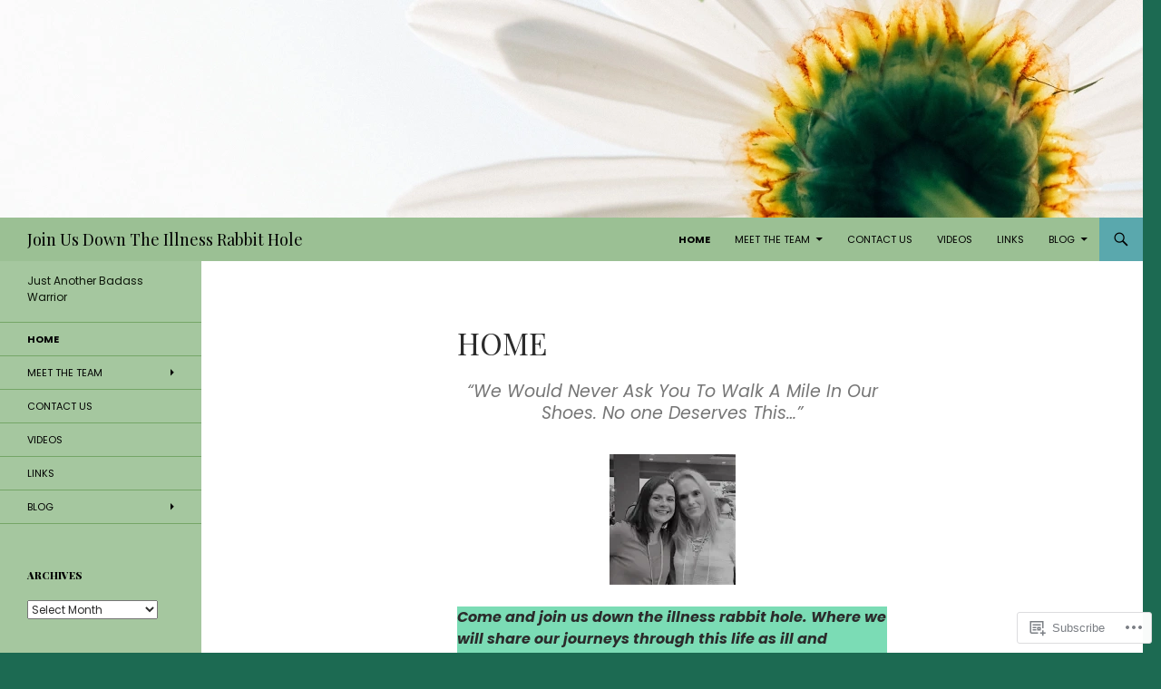

--- FILE ---
content_type: text/html; charset=UTF-8
request_url: https://justanotherbadasswarrior.org/
body_size: 28422
content:
<!DOCTYPE html>
<!--[if IE 7]>
<html class="ie ie7" lang="en">
<![endif]-->
<!--[if IE 8]>
<html class="ie ie8" lang="en">
<![endif]-->
<!--[if !(IE 7) & !(IE 8)]><!-->
<html lang="en">
<!--<![endif]-->
<head>
	<meta charset="UTF-8">
	<meta name="viewport" content="width=device-width">
	<title>Join Us Down The Illness Rabbit Hole | Just Another Badass Warrior</title>
	<link rel="profile" href="https://gmpg.org/xfn/11">
	<link rel="pingback" href="https://justanotherbadasswarrior.org/xmlrpc.php">
	<!--[if lt IE 9]>
	<script src="https://s0.wp.com/wp-content/themes/pub/twentyfourteen/js/html5.js?m=1394055187i&amp;ver=3.7.0"></script>
	<![endif]-->
	<script type="text/javascript">
  WebFontConfig = {"google":{"families":["Playfair+Display:r:latin,latin-ext","Poppins:r,i,b,bi:latin,latin-ext"]},"api_url":"https:\/\/fonts-api.wp.com\/css"};
  (function() {
    var wf = document.createElement('script');
    wf.src = '/wp-content/plugins/custom-fonts/js/webfont.js';
    wf.type = 'text/javascript';
    wf.async = 'true';
    var s = document.getElementsByTagName('script')[0];
    s.parentNode.insertBefore(wf, s);
	})();
</script><style id="jetpack-custom-fonts-css">.wf-active .site-title{font-family:"Playfair Display",serif;font-weight:400;font-style:normal}.wf-active body{font-family:"Poppins",sans-serif}.wf-active body, .wf-active input, .wf-active select, .wf-active textarea{font-family:"Poppins",sans-serif}.wf-active #page .entry-content div.sharedaddy h3, .wf-active #page .entry-summary div.sharedaddy h3, .wf-active #page .entry-content h3.sd-title, .wf-active #page .entry-summary h3.sd-title, .wf-active #primary div.sharedaddy .jp-relatedposts-headline em, .wf-active .pd-rating{font-family:"Poppins",sans-serif}.wf-active h1, .wf-active h2:not(.site-description), .wf-active h3, .wf-active h4, .wf-active h5, .wf-active h6{font-family:"Playfair Display",serif;font-weight:400;font-style:normal}.wf-active h1{font-style:normal;font-weight:400}.wf-active h2:not(.site-description){font-style:normal;font-weight:400}.wf-active h3{font-style:normal;font-weight:400}.wf-active h4{font-style:normal;font-weight:400}.wf-active h5{font-style:normal;font-weight:400}.wf-active h6{font-style:normal;font-weight:400}.wf-active th{font-weight:400;font-style:normal}.wf-active .entry-title{font-weight:400;font-style:normal}</style>
<meta name='robots' content='max-image-preview:large' />

<!-- Async WordPress.com Remote Login -->
<script id="wpcom_remote_login_js">
var wpcom_remote_login_extra_auth = '';
function wpcom_remote_login_remove_dom_node_id( element_id ) {
	var dom_node = document.getElementById( element_id );
	if ( dom_node ) { dom_node.parentNode.removeChild( dom_node ); }
}
function wpcom_remote_login_remove_dom_node_classes( class_name ) {
	var dom_nodes = document.querySelectorAll( '.' + class_name );
	for ( var i = 0; i < dom_nodes.length; i++ ) {
		dom_nodes[ i ].parentNode.removeChild( dom_nodes[ i ] );
	}
}
function wpcom_remote_login_final_cleanup() {
	wpcom_remote_login_remove_dom_node_classes( "wpcom_remote_login_msg" );
	wpcom_remote_login_remove_dom_node_id( "wpcom_remote_login_key" );
	wpcom_remote_login_remove_dom_node_id( "wpcom_remote_login_validate" );
	wpcom_remote_login_remove_dom_node_id( "wpcom_remote_login_js" );
	wpcom_remote_login_remove_dom_node_id( "wpcom_request_access_iframe" );
	wpcom_remote_login_remove_dom_node_id( "wpcom_request_access_styles" );
}

// Watch for messages back from the remote login
window.addEventListener( "message", function( e ) {
	if ( e.origin === "https://r-login.wordpress.com" ) {
		var data = {};
		try {
			data = JSON.parse( e.data );
		} catch( e ) {
			wpcom_remote_login_final_cleanup();
			return;
		}

		if ( data.msg === 'LOGIN' ) {
			// Clean up the login check iframe
			wpcom_remote_login_remove_dom_node_id( "wpcom_remote_login_key" );

			var id_regex = new RegExp( /^[0-9]+$/ );
			var token_regex = new RegExp( /^.*|.*|.*$/ );
			if (
				token_regex.test( data.token )
				&& id_regex.test( data.wpcomid )
			) {
				// We have everything we need to ask for a login
				var script = document.createElement( "script" );
				script.setAttribute( "id", "wpcom_remote_login_validate" );
				script.src = '/remote-login.php?wpcom_remote_login=validate'
					+ '&wpcomid=' + data.wpcomid
					+ '&token=' + encodeURIComponent( data.token )
					+ '&host=' + window.location.protocol
					+ '//' + window.location.hostname
					+ '&postid=8'
					+ '&is_singular=';
				document.body.appendChild( script );
			}

			return;
		}

		// Safari ITP, not logged in, so redirect
		if ( data.msg === 'LOGIN-REDIRECT' ) {
			window.location = 'https://wordpress.com/log-in?redirect_to=' + window.location.href;
			return;
		}

		// Safari ITP, storage access failed, remove the request
		if ( data.msg === 'LOGIN-REMOVE' ) {
			var css_zap = 'html { -webkit-transition: margin-top 1s; transition: margin-top 1s; } /* 9001 */ html { margin-top: 0 !important; } * html body { margin-top: 0 !important; } @media screen and ( max-width: 782px ) { html { margin-top: 0 !important; } * html body { margin-top: 0 !important; } }';
			var style_zap = document.createElement( 'style' );
			style_zap.type = 'text/css';
			style_zap.appendChild( document.createTextNode( css_zap ) );
			document.body.appendChild( style_zap );

			var e = document.getElementById( 'wpcom_request_access_iframe' );
			e.parentNode.removeChild( e );

			document.cookie = 'wordpress_com_login_access=denied; path=/; max-age=31536000';

			return;
		}

		// Safari ITP
		if ( data.msg === 'REQUEST_ACCESS' ) {
			console.log( 'request access: safari' );

			// Check ITP iframe enable/disable knob
			if ( wpcom_remote_login_extra_auth !== 'safari_itp_iframe' ) {
				return;
			}

			// If we are in a "private window" there is no ITP.
			var private_window = false;
			try {
				var opendb = window.openDatabase( null, null, null, null );
			} catch( e ) {
				private_window = true;
			}

			if ( private_window ) {
				console.log( 'private window' );
				return;
			}

			var iframe = document.createElement( 'iframe' );
			iframe.id = 'wpcom_request_access_iframe';
			iframe.setAttribute( 'scrolling', 'no' );
			iframe.setAttribute( 'sandbox', 'allow-storage-access-by-user-activation allow-scripts allow-same-origin allow-top-navigation-by-user-activation' );
			iframe.src = 'https://r-login.wordpress.com/remote-login.php?wpcom_remote_login=request_access&origin=' + encodeURIComponent( data.origin ) + '&wpcomid=' + encodeURIComponent( data.wpcomid );

			var css = 'html { -webkit-transition: margin-top 1s; transition: margin-top 1s; } /* 9001 */ html { margin-top: 46px !important; } * html body { margin-top: 46px !important; } @media screen and ( max-width: 660px ) { html { margin-top: 71px !important; } * html body { margin-top: 71px !important; } #wpcom_request_access_iframe { display: block; height: 71px !important; } } #wpcom_request_access_iframe { border: 0px; height: 46px; position: fixed; top: 0; left: 0; width: 100%; min-width: 100%; z-index: 99999; background: #23282d; } ';

			var style = document.createElement( 'style' );
			style.type = 'text/css';
			style.id = 'wpcom_request_access_styles';
			style.appendChild( document.createTextNode( css ) );
			document.body.appendChild( style );

			document.body.appendChild( iframe );
		}

		if ( data.msg === 'DONE' ) {
			wpcom_remote_login_final_cleanup();
		}
	}
}, false );

// Inject the remote login iframe after the page has had a chance to load
// more critical resources
window.addEventListener( "DOMContentLoaded", function( e ) {
	var iframe = document.createElement( "iframe" );
	iframe.style.display = "none";
	iframe.setAttribute( "scrolling", "no" );
	iframe.setAttribute( "id", "wpcom_remote_login_key" );
	iframe.src = "https://r-login.wordpress.com/remote-login.php"
		+ "?wpcom_remote_login=key"
		+ "&origin=aHR0cHM6Ly9qdXN0YW5vdGhlcmJhZGFzc3dhcnJpb3Iub3Jn"
		+ "&wpcomid=186576205"
		+ "&time=" + Math.floor( Date.now() / 1000 );
	document.body.appendChild( iframe );
}, false );
</script>
<link rel='dns-prefetch' href='//s0.wp.com' />
<link rel='dns-prefetch' href='//wordpress.com' />
<link rel="alternate" type="application/rss+xml" title="Join Us Down The Illness Rabbit Hole &raquo; Feed" href="https://justanotherbadasswarrior.org/feed/" />
<link rel="alternate" type="application/rss+xml" title="Join Us Down The Illness Rabbit Hole &raquo; Comments Feed" href="https://justanotherbadasswarrior.org/comments/feed/" />
	<script type="text/javascript">
		/* <![CDATA[ */
		function addLoadEvent(func) {
			var oldonload = window.onload;
			if (typeof window.onload != 'function') {
				window.onload = func;
			} else {
				window.onload = function () {
					oldonload();
					func();
				}
			}
		}
		/* ]]> */
	</script>
	<style id='wp-emoji-styles-inline-css'>

	img.wp-smiley, img.emoji {
		display: inline !important;
		border: none !important;
		box-shadow: none !important;
		height: 1em !important;
		width: 1em !important;
		margin: 0 0.07em !important;
		vertical-align: -0.1em !important;
		background: none !important;
		padding: 0 !important;
	}
/*# sourceURL=wp-emoji-styles-inline-css */
</style>
<link crossorigin='anonymous' rel='stylesheet' id='all-css-2-1' href='/wp-content/plugins/gutenberg-core/v22.2.0/build/styles/block-library/style.css?m=1764855221i&cssminify=yes' type='text/css' media='all' />
<style id='wp-block-library-inline-css'>
.has-text-align-justify {
	text-align:justify;
}
.has-text-align-justify{text-align:justify;}

/*# sourceURL=wp-block-library-inline-css */
</style><style id='wp-block-columns-inline-css'>
.wp-block-columns{box-sizing:border-box;display:flex;flex-wrap:wrap!important}@media (min-width:782px){.wp-block-columns{flex-wrap:nowrap!important}}.wp-block-columns{align-items:normal!important}.wp-block-columns.are-vertically-aligned-top{align-items:flex-start}.wp-block-columns.are-vertically-aligned-center{align-items:center}.wp-block-columns.are-vertically-aligned-bottom{align-items:flex-end}@media (max-width:781px){.wp-block-columns:not(.is-not-stacked-on-mobile)>.wp-block-column{flex-basis:100%!important}}@media (min-width:782px){.wp-block-columns:not(.is-not-stacked-on-mobile)>.wp-block-column{flex-basis:0;flex-grow:1}.wp-block-columns:not(.is-not-stacked-on-mobile)>.wp-block-column[style*=flex-basis]{flex-grow:0}}.wp-block-columns.is-not-stacked-on-mobile{flex-wrap:nowrap!important}.wp-block-columns.is-not-stacked-on-mobile>.wp-block-column{flex-basis:0;flex-grow:1}.wp-block-columns.is-not-stacked-on-mobile>.wp-block-column[style*=flex-basis]{flex-grow:0}:where(.wp-block-columns){margin-bottom:1.75em}:where(.wp-block-columns.has-background){padding:1.25em 2.375em}.wp-block-column{flex-grow:1;min-width:0;overflow-wrap:break-word;word-break:break-word}.wp-block-column.is-vertically-aligned-top{align-self:flex-start}.wp-block-column.is-vertically-aligned-center{align-self:center}.wp-block-column.is-vertically-aligned-bottom{align-self:flex-end}.wp-block-column.is-vertically-aligned-stretch{align-self:stretch}.wp-block-column.is-vertically-aligned-bottom,.wp-block-column.is-vertically-aligned-center,.wp-block-column.is-vertically-aligned-top{width:100%}
/*# sourceURL=/wp-content/plugins/gutenberg-core/v22.2.0/build/styles/block-library/columns/style.css */
</style>
<style id='wp-block-group-inline-css'>
.wp-block-group{box-sizing:border-box}:where(.wp-block-group.wp-block-group-is-layout-constrained){position:relative}
/*# sourceURL=/wp-content/plugins/gutenberg-core/v22.2.0/build/styles/block-library/group/style.css */
</style>
<style id='wp-block-group-theme-inline-css'>
:where(.wp-block-group.has-background){padding:1.25em 2.375em}
/*# sourceURL=/wp-content/plugins/gutenberg-core/v22.2.0/build/styles/block-library/group/theme.css */
</style>
<style id='wp-block-paragraph-inline-css'>
.is-small-text{font-size:.875em}.is-regular-text{font-size:1em}.is-large-text{font-size:2.25em}.is-larger-text{font-size:3em}.has-drop-cap:not(:focus):first-letter{float:left;font-size:8.4em;font-style:normal;font-weight:100;line-height:.68;margin:.05em .1em 0 0;text-transform:uppercase}body.rtl .has-drop-cap:not(:focus):first-letter{float:none;margin-left:.1em}p.has-drop-cap.has-background{overflow:hidden}:root :where(p.has-background){padding:1.25em 2.375em}:where(p.has-text-color:not(.has-link-color)) a{color:inherit}p.has-text-align-left[style*="writing-mode:vertical-lr"],p.has-text-align-right[style*="writing-mode:vertical-rl"]{rotate:180deg}
/*# sourceURL=/wp-content/plugins/gutenberg-core/v22.2.0/build/styles/block-library/paragraph/style.css */
</style>
<style id='wp-block-quote-inline-css'>
.wp-block-quote{box-sizing:border-box;overflow-wrap:break-word}.wp-block-quote.is-large:where(:not(.is-style-plain)),.wp-block-quote.is-style-large:where(:not(.is-style-plain)){margin-bottom:1em;padding:0 1em}.wp-block-quote.is-large:where(:not(.is-style-plain)) p,.wp-block-quote.is-style-large:where(:not(.is-style-plain)) p{font-size:1.5em;font-style:italic;line-height:1.6}.wp-block-quote.is-large:where(:not(.is-style-plain)) cite,.wp-block-quote.is-large:where(:not(.is-style-plain)) footer,.wp-block-quote.is-style-large:where(:not(.is-style-plain)) cite,.wp-block-quote.is-style-large:where(:not(.is-style-plain)) footer{font-size:1.125em;text-align:right}.wp-block-quote>cite{display:block}
/*# sourceURL=/wp-content/plugins/gutenberg-core/v22.2.0/build/styles/block-library/quote/style.css */
</style>
<style id='wp-block-quote-theme-inline-css'>
.wp-block-quote{border-left:.25em solid;margin:0 0 1.75em;padding-left:1em}.wp-block-quote cite,.wp-block-quote footer{color:currentColor;font-size:.8125em;font-style:normal;position:relative}.wp-block-quote:where(.has-text-align-right){border-left:none;border-right:.25em solid;padding-left:0;padding-right:1em}.wp-block-quote:where(.has-text-align-center){border:none;padding-left:0}.wp-block-quote.is-large,.wp-block-quote.is-style-large,.wp-block-quote:where(.is-style-plain){border:none}
/*# sourceURL=/wp-content/plugins/gutenberg-core/v22.2.0/build/styles/block-library/quote/theme.css */
</style>
<style id='wp-block-verse-inline-css'>
pre.wp-block-verse{overflow:auto;white-space:pre-wrap}:where(pre.wp-block-verse){font-family:inherit}
/*# sourceURL=/wp-content/plugins/gutenberg-core/v22.2.0/build/styles/block-library/verse/style.css */
</style>
<style id='wp-block-image-inline-css'>
.wp-block-image>a,.wp-block-image>figure>a{display:inline-block}.wp-block-image img{box-sizing:border-box;height:auto;max-width:100%;vertical-align:bottom}@media not (prefers-reduced-motion){.wp-block-image img.hide{visibility:hidden}.wp-block-image img.show{animation:show-content-image .4s}}.wp-block-image[style*=border-radius] img,.wp-block-image[style*=border-radius]>a{border-radius:inherit}.wp-block-image.has-custom-border img{box-sizing:border-box}.wp-block-image.aligncenter{text-align:center}.wp-block-image.alignfull>a,.wp-block-image.alignwide>a{width:100%}.wp-block-image.alignfull img,.wp-block-image.alignwide img{height:auto;width:100%}.wp-block-image .aligncenter,.wp-block-image .alignleft,.wp-block-image .alignright,.wp-block-image.aligncenter,.wp-block-image.alignleft,.wp-block-image.alignright{display:table}.wp-block-image .aligncenter>figcaption,.wp-block-image .alignleft>figcaption,.wp-block-image .alignright>figcaption,.wp-block-image.aligncenter>figcaption,.wp-block-image.alignleft>figcaption,.wp-block-image.alignright>figcaption{caption-side:bottom;display:table-caption}.wp-block-image .alignleft{float:left;margin:.5em 1em .5em 0}.wp-block-image .alignright{float:right;margin:.5em 0 .5em 1em}.wp-block-image .aligncenter{margin-left:auto;margin-right:auto}.wp-block-image :where(figcaption){margin-bottom:1em;margin-top:.5em}.wp-block-image.is-style-circle-mask img{border-radius:9999px}@supports ((-webkit-mask-image:none) or (mask-image:none)) or (-webkit-mask-image:none){.wp-block-image.is-style-circle-mask img{border-radius:0;-webkit-mask-image:url('data:image/svg+xml;utf8,<svg viewBox="0 0 100 100" xmlns="http://www.w3.org/2000/svg"><circle cx="50" cy="50" r="50"/></svg>');mask-image:url('data:image/svg+xml;utf8,<svg viewBox="0 0 100 100" xmlns="http://www.w3.org/2000/svg"><circle cx="50" cy="50" r="50"/></svg>');mask-mode:alpha;-webkit-mask-position:center;mask-position:center;-webkit-mask-repeat:no-repeat;mask-repeat:no-repeat;-webkit-mask-size:contain;mask-size:contain}}:root :where(.wp-block-image.is-style-rounded img,.wp-block-image .is-style-rounded img){border-radius:9999px}.wp-block-image figure{margin:0}.wp-lightbox-container{display:flex;flex-direction:column;position:relative}.wp-lightbox-container img{cursor:zoom-in}.wp-lightbox-container img:hover+button{opacity:1}.wp-lightbox-container button{align-items:center;backdrop-filter:blur(16px) saturate(180%);background-color:#5a5a5a40;border:none;border-radius:4px;cursor:zoom-in;display:flex;height:20px;justify-content:center;opacity:0;padding:0;position:absolute;right:16px;text-align:center;top:16px;width:20px;z-index:100}@media not (prefers-reduced-motion){.wp-lightbox-container button{transition:opacity .2s ease}}.wp-lightbox-container button:focus-visible{outline:3px auto #5a5a5a40;outline:3px auto -webkit-focus-ring-color;outline-offset:3px}.wp-lightbox-container button:hover{cursor:pointer;opacity:1}.wp-lightbox-container button:focus{opacity:1}.wp-lightbox-container button:focus,.wp-lightbox-container button:hover,.wp-lightbox-container button:not(:hover):not(:active):not(.has-background){background-color:#5a5a5a40;border:none}.wp-lightbox-overlay{box-sizing:border-box;cursor:zoom-out;height:100vh;left:0;overflow:hidden;position:fixed;top:0;visibility:hidden;width:100%;z-index:100000}.wp-lightbox-overlay .close-button{align-items:center;cursor:pointer;display:flex;justify-content:center;min-height:40px;min-width:40px;padding:0;position:absolute;right:calc(env(safe-area-inset-right) + 16px);top:calc(env(safe-area-inset-top) + 16px);z-index:5000000}.wp-lightbox-overlay .close-button:focus,.wp-lightbox-overlay .close-button:hover,.wp-lightbox-overlay .close-button:not(:hover):not(:active):not(.has-background){background:none;border:none}.wp-lightbox-overlay .lightbox-image-container{height:var(--wp--lightbox-container-height);left:50%;overflow:hidden;position:absolute;top:50%;transform:translate(-50%,-50%);transform-origin:top left;width:var(--wp--lightbox-container-width);z-index:9999999999}.wp-lightbox-overlay .wp-block-image{align-items:center;box-sizing:border-box;display:flex;height:100%;justify-content:center;margin:0;position:relative;transform-origin:0 0;width:100%;z-index:3000000}.wp-lightbox-overlay .wp-block-image img{height:var(--wp--lightbox-image-height);min-height:var(--wp--lightbox-image-height);min-width:var(--wp--lightbox-image-width);width:var(--wp--lightbox-image-width)}.wp-lightbox-overlay .wp-block-image figcaption{display:none}.wp-lightbox-overlay button{background:none;border:none}.wp-lightbox-overlay .scrim{background-color:#fff;height:100%;opacity:.9;position:absolute;width:100%;z-index:2000000}.wp-lightbox-overlay.active{visibility:visible}@media not (prefers-reduced-motion){.wp-lightbox-overlay.active{animation:turn-on-visibility .25s both}.wp-lightbox-overlay.active img{animation:turn-on-visibility .35s both}.wp-lightbox-overlay.show-closing-animation:not(.active){animation:turn-off-visibility .35s both}.wp-lightbox-overlay.show-closing-animation:not(.active) img{animation:turn-off-visibility .25s both}.wp-lightbox-overlay.zoom.active{animation:none;opacity:1;visibility:visible}.wp-lightbox-overlay.zoom.active .lightbox-image-container{animation:lightbox-zoom-in .4s}.wp-lightbox-overlay.zoom.active .lightbox-image-container img{animation:none}.wp-lightbox-overlay.zoom.active .scrim{animation:turn-on-visibility .4s forwards}.wp-lightbox-overlay.zoom.show-closing-animation:not(.active){animation:none}.wp-lightbox-overlay.zoom.show-closing-animation:not(.active) .lightbox-image-container{animation:lightbox-zoom-out .4s}.wp-lightbox-overlay.zoom.show-closing-animation:not(.active) .lightbox-image-container img{animation:none}.wp-lightbox-overlay.zoom.show-closing-animation:not(.active) .scrim{animation:turn-off-visibility .4s forwards}}@keyframes show-content-image{0%{visibility:hidden}99%{visibility:hidden}to{visibility:visible}}@keyframes turn-on-visibility{0%{opacity:0}to{opacity:1}}@keyframes turn-off-visibility{0%{opacity:1;visibility:visible}99%{opacity:0;visibility:visible}to{opacity:0;visibility:hidden}}@keyframes lightbox-zoom-in{0%{transform:translate(calc((-100vw + var(--wp--lightbox-scrollbar-width))/2 + var(--wp--lightbox-initial-left-position)),calc(-50vh + var(--wp--lightbox-initial-top-position))) scale(var(--wp--lightbox-scale))}to{transform:translate(-50%,-50%) scale(1)}}@keyframes lightbox-zoom-out{0%{transform:translate(-50%,-50%) scale(1);visibility:visible}99%{visibility:visible}to{transform:translate(calc((-100vw + var(--wp--lightbox-scrollbar-width))/2 + var(--wp--lightbox-initial-left-position)),calc(-50vh + var(--wp--lightbox-initial-top-position))) scale(var(--wp--lightbox-scale));visibility:hidden}}
/*# sourceURL=/wp-content/plugins/gutenberg-core/v22.2.0/build/styles/block-library/image/style.css */
</style>
<style id='wp-block-image-theme-inline-css'>
:root :where(.wp-block-image figcaption){color:#555;font-size:13px;text-align:center}.is-dark-theme :root :where(.wp-block-image figcaption){color:#ffffffa6}.wp-block-image{margin:0 0 1em}
/*# sourceURL=/wp-content/plugins/gutenberg-core/v22.2.0/build/styles/block-library/image/theme.css */
</style>
<style id='wp-block-latest-posts-inline-css'>
.wp-block-latest-posts{box-sizing:border-box}.wp-block-latest-posts.alignleft{margin-right:2em}.wp-block-latest-posts.alignright{margin-left:2em}.wp-block-latest-posts.wp-block-latest-posts__list{list-style:none}.wp-block-latest-posts.wp-block-latest-posts__list li{clear:both;overflow-wrap:break-word}.wp-block-latest-posts.is-grid{display:flex;flex-wrap:wrap}.wp-block-latest-posts.is-grid li{margin:0 1.25em 1.25em 0;width:100%}@media (min-width:600px){.wp-block-latest-posts.columns-2 li{width:calc(50% - .625em)}.wp-block-latest-posts.columns-2 li:nth-child(2n){margin-right:0}.wp-block-latest-posts.columns-3 li{width:calc(33.33333% - .83333em)}.wp-block-latest-posts.columns-3 li:nth-child(3n){margin-right:0}.wp-block-latest-posts.columns-4 li{width:calc(25% - .9375em)}.wp-block-latest-posts.columns-4 li:nth-child(4n){margin-right:0}.wp-block-latest-posts.columns-5 li{width:calc(20% - 1em)}.wp-block-latest-posts.columns-5 li:nth-child(5n){margin-right:0}.wp-block-latest-posts.columns-6 li{width:calc(16.66667% - 1.04167em)}.wp-block-latest-posts.columns-6 li:nth-child(6n){margin-right:0}}:root :where(.wp-block-latest-posts.is-grid){padding:0}:root :where(.wp-block-latest-posts.wp-block-latest-posts__list){padding-left:0}.wp-block-latest-posts__post-author,.wp-block-latest-posts__post-date{display:block;font-size:.8125em}.wp-block-latest-posts__post-excerpt,.wp-block-latest-posts__post-full-content{margin-bottom:1em;margin-top:.5em}.wp-block-latest-posts__featured-image a{display:inline-block}.wp-block-latest-posts__featured-image img{height:auto;max-width:100%;width:auto}.wp-block-latest-posts__featured-image.alignleft{float:left;margin-right:1em}.wp-block-latest-posts__featured-image.alignright{float:right;margin-left:1em}.wp-block-latest-posts__featured-image.aligncenter{margin-bottom:1em;text-align:center}
/*# sourceURL=/wp-content/plugins/gutenberg-core/v22.2.0/build/styles/block-library/latest-posts/style.css */
</style>
<style id='wp-block-tag-cloud-inline-css'>
.wp-block-tag-cloud{box-sizing:border-box}.wp-block-tag-cloud.aligncenter{justify-content:center;text-align:center}.wp-block-tag-cloud a{display:inline-block;margin-right:5px}.wp-block-tag-cloud span{display:inline-block;margin-left:5px;text-decoration:none}:root :where(.wp-block-tag-cloud.is-style-outline){display:flex;flex-wrap:wrap;gap:1ch}:root :where(.wp-block-tag-cloud.is-style-outline a){border:1px solid;font-size:unset!important;margin-right:0;padding:1ch 2ch;text-decoration:none!important}
/*# sourceURL=/wp-content/plugins/gutenberg-core/v22.2.0/build/styles/block-library/tag-cloud/style.css */
</style>
<style id='global-styles-inline-css'>
:root{--wp--preset--aspect-ratio--square: 1;--wp--preset--aspect-ratio--4-3: 4/3;--wp--preset--aspect-ratio--3-4: 3/4;--wp--preset--aspect-ratio--3-2: 3/2;--wp--preset--aspect-ratio--2-3: 2/3;--wp--preset--aspect-ratio--16-9: 16/9;--wp--preset--aspect-ratio--9-16: 9/16;--wp--preset--color--black: #000;--wp--preset--color--cyan-bluish-gray: #abb8c3;--wp--preset--color--white: #fff;--wp--preset--color--pale-pink: #f78da7;--wp--preset--color--vivid-red: #cf2e2e;--wp--preset--color--luminous-vivid-orange: #ff6900;--wp--preset--color--luminous-vivid-amber: #fcb900;--wp--preset--color--light-green-cyan: #7bdcb5;--wp--preset--color--vivid-green-cyan: #00d084;--wp--preset--color--pale-cyan-blue: #8ed1fc;--wp--preset--color--vivid-cyan-blue: #0693e3;--wp--preset--color--vivid-purple: #9b51e0;--wp--preset--color--green: #24890d;--wp--preset--color--dark-gray: #2b2b2b;--wp--preset--color--medium-gray: #767676;--wp--preset--color--light-gray: #f5f5f5;--wp--preset--gradient--vivid-cyan-blue-to-vivid-purple: linear-gradient(135deg,rgb(6,147,227) 0%,rgb(155,81,224) 100%);--wp--preset--gradient--light-green-cyan-to-vivid-green-cyan: linear-gradient(135deg,rgb(122,220,180) 0%,rgb(0,208,130) 100%);--wp--preset--gradient--luminous-vivid-amber-to-luminous-vivid-orange: linear-gradient(135deg,rgb(252,185,0) 0%,rgb(255,105,0) 100%);--wp--preset--gradient--luminous-vivid-orange-to-vivid-red: linear-gradient(135deg,rgb(255,105,0) 0%,rgb(207,46,46) 100%);--wp--preset--gradient--very-light-gray-to-cyan-bluish-gray: linear-gradient(135deg,rgb(238,238,238) 0%,rgb(169,184,195) 100%);--wp--preset--gradient--cool-to-warm-spectrum: linear-gradient(135deg,rgb(74,234,220) 0%,rgb(151,120,209) 20%,rgb(207,42,186) 40%,rgb(238,44,130) 60%,rgb(251,105,98) 80%,rgb(254,248,76) 100%);--wp--preset--gradient--blush-light-purple: linear-gradient(135deg,rgb(255,206,236) 0%,rgb(152,150,240) 100%);--wp--preset--gradient--blush-bordeaux: linear-gradient(135deg,rgb(254,205,165) 0%,rgb(254,45,45) 50%,rgb(107,0,62) 100%);--wp--preset--gradient--luminous-dusk: linear-gradient(135deg,rgb(255,203,112) 0%,rgb(199,81,192) 50%,rgb(65,88,208) 100%);--wp--preset--gradient--pale-ocean: linear-gradient(135deg,rgb(255,245,203) 0%,rgb(182,227,212) 50%,rgb(51,167,181) 100%);--wp--preset--gradient--electric-grass: linear-gradient(135deg,rgb(202,248,128) 0%,rgb(113,206,126) 100%);--wp--preset--gradient--midnight: linear-gradient(135deg,rgb(2,3,129) 0%,rgb(40,116,252) 100%);--wp--preset--font-size--small: 13px;--wp--preset--font-size--medium: 20px;--wp--preset--font-size--large: 36px;--wp--preset--font-size--x-large: 42px;--wp--preset--font-family--albert-sans: 'Albert Sans', sans-serif;--wp--preset--font-family--alegreya: Alegreya, serif;--wp--preset--font-family--arvo: Arvo, serif;--wp--preset--font-family--bodoni-moda: 'Bodoni Moda', serif;--wp--preset--font-family--bricolage-grotesque: 'Bricolage Grotesque', sans-serif;--wp--preset--font-family--cabin: Cabin, sans-serif;--wp--preset--font-family--chivo: Chivo, sans-serif;--wp--preset--font-family--commissioner: Commissioner, sans-serif;--wp--preset--font-family--cormorant: Cormorant, serif;--wp--preset--font-family--courier-prime: 'Courier Prime', monospace;--wp--preset--font-family--crimson-pro: 'Crimson Pro', serif;--wp--preset--font-family--dm-mono: 'DM Mono', monospace;--wp--preset--font-family--dm-sans: 'DM Sans', sans-serif;--wp--preset--font-family--dm-serif-display: 'DM Serif Display', serif;--wp--preset--font-family--domine: Domine, serif;--wp--preset--font-family--eb-garamond: 'EB Garamond', serif;--wp--preset--font-family--epilogue: Epilogue, sans-serif;--wp--preset--font-family--fahkwang: Fahkwang, sans-serif;--wp--preset--font-family--figtree: Figtree, sans-serif;--wp--preset--font-family--fira-sans: 'Fira Sans', sans-serif;--wp--preset--font-family--fjalla-one: 'Fjalla One', sans-serif;--wp--preset--font-family--fraunces: Fraunces, serif;--wp--preset--font-family--gabarito: Gabarito, system-ui;--wp--preset--font-family--ibm-plex-mono: 'IBM Plex Mono', monospace;--wp--preset--font-family--ibm-plex-sans: 'IBM Plex Sans', sans-serif;--wp--preset--font-family--ibarra-real-nova: 'Ibarra Real Nova', serif;--wp--preset--font-family--instrument-serif: 'Instrument Serif', serif;--wp--preset--font-family--inter: Inter, sans-serif;--wp--preset--font-family--josefin-sans: 'Josefin Sans', sans-serif;--wp--preset--font-family--jost: Jost, sans-serif;--wp--preset--font-family--libre-baskerville: 'Libre Baskerville', serif;--wp--preset--font-family--libre-franklin: 'Libre Franklin', sans-serif;--wp--preset--font-family--literata: Literata, serif;--wp--preset--font-family--lora: Lora, serif;--wp--preset--font-family--merriweather: Merriweather, serif;--wp--preset--font-family--montserrat: Montserrat, sans-serif;--wp--preset--font-family--newsreader: Newsreader, serif;--wp--preset--font-family--noto-sans-mono: 'Noto Sans Mono', sans-serif;--wp--preset--font-family--nunito: Nunito, sans-serif;--wp--preset--font-family--open-sans: 'Open Sans', sans-serif;--wp--preset--font-family--overpass: Overpass, sans-serif;--wp--preset--font-family--pt-serif: 'PT Serif', serif;--wp--preset--font-family--petrona: Petrona, serif;--wp--preset--font-family--piazzolla: Piazzolla, serif;--wp--preset--font-family--playfair-display: 'Playfair Display', serif;--wp--preset--font-family--plus-jakarta-sans: 'Plus Jakarta Sans', sans-serif;--wp--preset--font-family--poppins: Poppins, sans-serif;--wp--preset--font-family--raleway: Raleway, sans-serif;--wp--preset--font-family--roboto: Roboto, sans-serif;--wp--preset--font-family--roboto-slab: 'Roboto Slab', serif;--wp--preset--font-family--rubik: Rubik, sans-serif;--wp--preset--font-family--rufina: Rufina, serif;--wp--preset--font-family--sora: Sora, sans-serif;--wp--preset--font-family--source-sans-3: 'Source Sans 3', sans-serif;--wp--preset--font-family--source-serif-4: 'Source Serif 4', serif;--wp--preset--font-family--space-mono: 'Space Mono', monospace;--wp--preset--font-family--syne: Syne, sans-serif;--wp--preset--font-family--texturina: Texturina, serif;--wp--preset--font-family--urbanist: Urbanist, sans-serif;--wp--preset--font-family--work-sans: 'Work Sans', sans-serif;--wp--preset--spacing--20: 0.44rem;--wp--preset--spacing--30: 0.67rem;--wp--preset--spacing--40: 1rem;--wp--preset--spacing--50: 1.5rem;--wp--preset--spacing--60: 2.25rem;--wp--preset--spacing--70: 3.38rem;--wp--preset--spacing--80: 5.06rem;--wp--preset--shadow--natural: 6px 6px 9px rgba(0, 0, 0, 0.2);--wp--preset--shadow--deep: 12px 12px 50px rgba(0, 0, 0, 0.4);--wp--preset--shadow--sharp: 6px 6px 0px rgba(0, 0, 0, 0.2);--wp--preset--shadow--outlined: 6px 6px 0px -3px rgb(255, 255, 255), 6px 6px rgb(0, 0, 0);--wp--preset--shadow--crisp: 6px 6px 0px rgb(0, 0, 0);}:where(.is-layout-flex){gap: 0.5em;}:where(.is-layout-grid){gap: 0.5em;}body .is-layout-flex{display: flex;}.is-layout-flex{flex-wrap: wrap;align-items: center;}.is-layout-flex > :is(*, div){margin: 0;}body .is-layout-grid{display: grid;}.is-layout-grid > :is(*, div){margin: 0;}:where(.wp-block-columns.is-layout-flex){gap: 2em;}:where(.wp-block-columns.is-layout-grid){gap: 2em;}:where(.wp-block-post-template.is-layout-flex){gap: 1.25em;}:where(.wp-block-post-template.is-layout-grid){gap: 1.25em;}.has-black-color{color: var(--wp--preset--color--black) !important;}.has-cyan-bluish-gray-color{color: var(--wp--preset--color--cyan-bluish-gray) !important;}.has-white-color{color: var(--wp--preset--color--white) !important;}.has-pale-pink-color{color: var(--wp--preset--color--pale-pink) !important;}.has-vivid-red-color{color: var(--wp--preset--color--vivid-red) !important;}.has-luminous-vivid-orange-color{color: var(--wp--preset--color--luminous-vivid-orange) !important;}.has-luminous-vivid-amber-color{color: var(--wp--preset--color--luminous-vivid-amber) !important;}.has-light-green-cyan-color{color: var(--wp--preset--color--light-green-cyan) !important;}.has-vivid-green-cyan-color{color: var(--wp--preset--color--vivid-green-cyan) !important;}.has-pale-cyan-blue-color{color: var(--wp--preset--color--pale-cyan-blue) !important;}.has-vivid-cyan-blue-color{color: var(--wp--preset--color--vivid-cyan-blue) !important;}.has-vivid-purple-color{color: var(--wp--preset--color--vivid-purple) !important;}.has-black-background-color{background-color: var(--wp--preset--color--black) !important;}.has-cyan-bluish-gray-background-color{background-color: var(--wp--preset--color--cyan-bluish-gray) !important;}.has-white-background-color{background-color: var(--wp--preset--color--white) !important;}.has-pale-pink-background-color{background-color: var(--wp--preset--color--pale-pink) !important;}.has-vivid-red-background-color{background-color: var(--wp--preset--color--vivid-red) !important;}.has-luminous-vivid-orange-background-color{background-color: var(--wp--preset--color--luminous-vivid-orange) !important;}.has-luminous-vivid-amber-background-color{background-color: var(--wp--preset--color--luminous-vivid-amber) !important;}.has-light-green-cyan-background-color{background-color: var(--wp--preset--color--light-green-cyan) !important;}.has-vivid-green-cyan-background-color{background-color: var(--wp--preset--color--vivid-green-cyan) !important;}.has-pale-cyan-blue-background-color{background-color: var(--wp--preset--color--pale-cyan-blue) !important;}.has-vivid-cyan-blue-background-color{background-color: var(--wp--preset--color--vivid-cyan-blue) !important;}.has-vivid-purple-background-color{background-color: var(--wp--preset--color--vivid-purple) !important;}.has-black-border-color{border-color: var(--wp--preset--color--black) !important;}.has-cyan-bluish-gray-border-color{border-color: var(--wp--preset--color--cyan-bluish-gray) !important;}.has-white-border-color{border-color: var(--wp--preset--color--white) !important;}.has-pale-pink-border-color{border-color: var(--wp--preset--color--pale-pink) !important;}.has-vivid-red-border-color{border-color: var(--wp--preset--color--vivid-red) !important;}.has-luminous-vivid-orange-border-color{border-color: var(--wp--preset--color--luminous-vivid-orange) !important;}.has-luminous-vivid-amber-border-color{border-color: var(--wp--preset--color--luminous-vivid-amber) !important;}.has-light-green-cyan-border-color{border-color: var(--wp--preset--color--light-green-cyan) !important;}.has-vivid-green-cyan-border-color{border-color: var(--wp--preset--color--vivid-green-cyan) !important;}.has-pale-cyan-blue-border-color{border-color: var(--wp--preset--color--pale-cyan-blue) !important;}.has-vivid-cyan-blue-border-color{border-color: var(--wp--preset--color--vivid-cyan-blue) !important;}.has-vivid-purple-border-color{border-color: var(--wp--preset--color--vivid-purple) !important;}.has-vivid-cyan-blue-to-vivid-purple-gradient-background{background: var(--wp--preset--gradient--vivid-cyan-blue-to-vivid-purple) !important;}.has-light-green-cyan-to-vivid-green-cyan-gradient-background{background: var(--wp--preset--gradient--light-green-cyan-to-vivid-green-cyan) !important;}.has-luminous-vivid-amber-to-luminous-vivid-orange-gradient-background{background: var(--wp--preset--gradient--luminous-vivid-amber-to-luminous-vivid-orange) !important;}.has-luminous-vivid-orange-to-vivid-red-gradient-background{background: var(--wp--preset--gradient--luminous-vivid-orange-to-vivid-red) !important;}.has-very-light-gray-to-cyan-bluish-gray-gradient-background{background: var(--wp--preset--gradient--very-light-gray-to-cyan-bluish-gray) !important;}.has-cool-to-warm-spectrum-gradient-background{background: var(--wp--preset--gradient--cool-to-warm-spectrum) !important;}.has-blush-light-purple-gradient-background{background: var(--wp--preset--gradient--blush-light-purple) !important;}.has-blush-bordeaux-gradient-background{background: var(--wp--preset--gradient--blush-bordeaux) !important;}.has-luminous-dusk-gradient-background{background: var(--wp--preset--gradient--luminous-dusk) !important;}.has-pale-ocean-gradient-background{background: var(--wp--preset--gradient--pale-ocean) !important;}.has-electric-grass-gradient-background{background: var(--wp--preset--gradient--electric-grass) !important;}.has-midnight-gradient-background{background: var(--wp--preset--gradient--midnight) !important;}.has-small-font-size{font-size: var(--wp--preset--font-size--small) !important;}.has-medium-font-size{font-size: var(--wp--preset--font-size--medium) !important;}.has-large-font-size{font-size: var(--wp--preset--font-size--large) !important;}.has-x-large-font-size{font-size: var(--wp--preset--font-size--x-large) !important;}.has-albert-sans-font-family{font-family: var(--wp--preset--font-family--albert-sans) !important;}.has-alegreya-font-family{font-family: var(--wp--preset--font-family--alegreya) !important;}.has-arvo-font-family{font-family: var(--wp--preset--font-family--arvo) !important;}.has-bodoni-moda-font-family{font-family: var(--wp--preset--font-family--bodoni-moda) !important;}.has-bricolage-grotesque-font-family{font-family: var(--wp--preset--font-family--bricolage-grotesque) !important;}.has-cabin-font-family{font-family: var(--wp--preset--font-family--cabin) !important;}.has-chivo-font-family{font-family: var(--wp--preset--font-family--chivo) !important;}.has-commissioner-font-family{font-family: var(--wp--preset--font-family--commissioner) !important;}.has-cormorant-font-family{font-family: var(--wp--preset--font-family--cormorant) !important;}.has-courier-prime-font-family{font-family: var(--wp--preset--font-family--courier-prime) !important;}.has-crimson-pro-font-family{font-family: var(--wp--preset--font-family--crimson-pro) !important;}.has-dm-mono-font-family{font-family: var(--wp--preset--font-family--dm-mono) !important;}.has-dm-sans-font-family{font-family: var(--wp--preset--font-family--dm-sans) !important;}.has-dm-serif-display-font-family{font-family: var(--wp--preset--font-family--dm-serif-display) !important;}.has-domine-font-family{font-family: var(--wp--preset--font-family--domine) !important;}.has-eb-garamond-font-family{font-family: var(--wp--preset--font-family--eb-garamond) !important;}.has-epilogue-font-family{font-family: var(--wp--preset--font-family--epilogue) !important;}.has-fahkwang-font-family{font-family: var(--wp--preset--font-family--fahkwang) !important;}.has-figtree-font-family{font-family: var(--wp--preset--font-family--figtree) !important;}.has-fira-sans-font-family{font-family: var(--wp--preset--font-family--fira-sans) !important;}.has-fjalla-one-font-family{font-family: var(--wp--preset--font-family--fjalla-one) !important;}.has-fraunces-font-family{font-family: var(--wp--preset--font-family--fraunces) !important;}.has-gabarito-font-family{font-family: var(--wp--preset--font-family--gabarito) !important;}.has-ibm-plex-mono-font-family{font-family: var(--wp--preset--font-family--ibm-plex-mono) !important;}.has-ibm-plex-sans-font-family{font-family: var(--wp--preset--font-family--ibm-plex-sans) !important;}.has-ibarra-real-nova-font-family{font-family: var(--wp--preset--font-family--ibarra-real-nova) !important;}.has-instrument-serif-font-family{font-family: var(--wp--preset--font-family--instrument-serif) !important;}.has-inter-font-family{font-family: var(--wp--preset--font-family--inter) !important;}.has-josefin-sans-font-family{font-family: var(--wp--preset--font-family--josefin-sans) !important;}.has-jost-font-family{font-family: var(--wp--preset--font-family--jost) !important;}.has-libre-baskerville-font-family{font-family: var(--wp--preset--font-family--libre-baskerville) !important;}.has-libre-franklin-font-family{font-family: var(--wp--preset--font-family--libre-franklin) !important;}.has-literata-font-family{font-family: var(--wp--preset--font-family--literata) !important;}.has-lora-font-family{font-family: var(--wp--preset--font-family--lora) !important;}.has-merriweather-font-family{font-family: var(--wp--preset--font-family--merriweather) !important;}.has-montserrat-font-family{font-family: var(--wp--preset--font-family--montserrat) !important;}.has-newsreader-font-family{font-family: var(--wp--preset--font-family--newsreader) !important;}.has-noto-sans-mono-font-family{font-family: var(--wp--preset--font-family--noto-sans-mono) !important;}.has-nunito-font-family{font-family: var(--wp--preset--font-family--nunito) !important;}.has-open-sans-font-family{font-family: var(--wp--preset--font-family--open-sans) !important;}.has-overpass-font-family{font-family: var(--wp--preset--font-family--overpass) !important;}.has-pt-serif-font-family{font-family: var(--wp--preset--font-family--pt-serif) !important;}.has-petrona-font-family{font-family: var(--wp--preset--font-family--petrona) !important;}.has-piazzolla-font-family{font-family: var(--wp--preset--font-family--piazzolla) !important;}.has-playfair-display-font-family{font-family: var(--wp--preset--font-family--playfair-display) !important;}.has-plus-jakarta-sans-font-family{font-family: var(--wp--preset--font-family--plus-jakarta-sans) !important;}.has-poppins-font-family{font-family: var(--wp--preset--font-family--poppins) !important;}.has-raleway-font-family{font-family: var(--wp--preset--font-family--raleway) !important;}.has-roboto-font-family{font-family: var(--wp--preset--font-family--roboto) !important;}.has-roboto-slab-font-family{font-family: var(--wp--preset--font-family--roboto-slab) !important;}.has-rubik-font-family{font-family: var(--wp--preset--font-family--rubik) !important;}.has-rufina-font-family{font-family: var(--wp--preset--font-family--rufina) !important;}.has-sora-font-family{font-family: var(--wp--preset--font-family--sora) !important;}.has-source-sans-3-font-family{font-family: var(--wp--preset--font-family--source-sans-3) !important;}.has-source-serif-4-font-family{font-family: var(--wp--preset--font-family--source-serif-4) !important;}.has-space-mono-font-family{font-family: var(--wp--preset--font-family--space-mono) !important;}.has-syne-font-family{font-family: var(--wp--preset--font-family--syne) !important;}.has-texturina-font-family{font-family: var(--wp--preset--font-family--texturina) !important;}.has-urbanist-font-family{font-family: var(--wp--preset--font-family--urbanist) !important;}.has-work-sans-font-family{font-family: var(--wp--preset--font-family--work-sans) !important;}
:where(.wp-block-columns.is-layout-flex){gap: 2em;}:where(.wp-block-columns.is-layout-grid){gap: 2em;}
/*# sourceURL=global-styles-inline-css */
</style>
<style id='core-block-supports-inline-css'>
.wp-container-core-columns-is-layout-9d6595d7{flex-wrap:nowrap;}
/*# sourceURL=core-block-supports-inline-css */
</style>

<style id='classic-theme-styles-inline-css'>
/*! This file is auto-generated */
.wp-block-button__link{color:#fff;background-color:#32373c;border-radius:9999px;box-shadow:none;text-decoration:none;padding:calc(.667em + 2px) calc(1.333em + 2px);font-size:1.125em}.wp-block-file__button{background:#32373c;color:#fff;text-decoration:none}
/*# sourceURL=/wp-includes/css/classic-themes.min.css */
</style>
<link crossorigin='anonymous' rel='stylesheet' id='all-css-4-1' href='/_static/??-eJx9kd1uwjAMRl9orlUGAy6mPcrUBsNC4ySKnVW8/VwVsQlYbyLb+s7JH44ZXIpKUTGHevJR0KU+JDcIrpp217QgnnMgKPTdrPHgRW8JEL0EapzIC/4RcYVfVyGbc+50SjAdfEeB2GJL2JiNgb7PhUTAVvaVQb8MlOXteFJD8ANZJ3eTGfUYk3qj5VYsOc+kuXPDtUepET99dHiiSGXWPC0fnPPxMdcedbTB5ZhqUSJzPn3G//PTxeYfmKAPfm+3m9fVdv+23px/AHddrwg=&cssminify=yes' type='text/css' media='all' />
<link crossorigin='anonymous' rel='stylesheet' id='all-css-6-1' href='/_static/??-eJx9y0EOAiEMheELidVM1LAwnmWGdBBTWkJLyNxedKNu3L3/JR/04oKwIRvYHTMqlLaA9XFsq7RqiAxBFdQ2QtdLkLwfvYMvmZsr1GJihYoLSRwzvtUn/6GI4kjCbEn4J9xKc6ovesvX4/kwTRfv/enxBDp+RCg=&cssminify=yes' type='text/css' media='all' />
<link crossorigin='anonymous' rel='stylesheet' id='print-css-7-1' href='/wp-content/mu-plugins/global-print/global-print.css?m=1465851035i&cssminify=yes' type='text/css' media='print' />
<style id='jetpack-global-styles-frontend-style-inline-css'>
@import url('https://fonts-api.wp.com/css?family=Fira Sans:thin,extralight,light,regular,medium,semibold,bold,italic,bolditalic,extrabold,black|Playfair Display:thin,extralight,light,regular,medium,semibold,bold,italic,bolditalic,extrabold,black|');:root { --font-headings: Playfair Display; --font-base: Fira Sans; --font-headings-default: -apple-system,BlinkMacSystemFont,"Segoe UI",Roboto,Oxygen-Sans,Ubuntu,Cantarell,"Helvetica Neue",sans-serif; --font-base-default: -apple-system,BlinkMacSystemFont,"Segoe UI",Roboto,Oxygen-Sans,Ubuntu,Cantarell,"Helvetica Neue",sans-serif;}
/*# sourceURL=jetpack-global-styles-frontend-style-inline-css */
</style>
<link crossorigin='anonymous' rel='stylesheet' id='all-css-10-1' href='/_static/??-eJyNjcsKAjEMRX/IGtQZBxfip0hMS9sxTYppGfx7H7gRN+7ugcs5sFRHKi1Ig9Jd5R6zGMyhVaTrh8G6QFHfORhYwlvw6P39PbPENZmt4G/ROQuBKWVkxxrVvuBH1lIoz2waILJekF+HUzlupnG3nQ77YZwfuRJIaQ==&cssminify=yes' type='text/css' media='all' />
<script id="wpcom-actionbar-placeholder-js-extra">
var actionbardata = {"siteID":"186576205","postID":"8","siteURL":"https://justanotherbadasswarrior.org","xhrURL":"https://justanotherbadasswarrior.org/wp-admin/admin-ajax.php","nonce":"555bcfbc13","isLoggedIn":"","statusMessage":"","subsEmailDefault":"instantly","proxyScriptUrl":"https://s0.wp.com/wp-content/js/wpcom-proxy-request.js?m=1513050504i&amp;ver=20211021","shortlink":"https://wp.me/PcCQZD-8","i18n":{"followedText":"New posts from this site will now appear in your \u003Ca href=\"https://wordpress.com/reader\"\u003EReader\u003C/a\u003E","foldBar":"Collapse this bar","unfoldBar":"Expand this bar","shortLinkCopied":"Shortlink copied to clipboard."}};
//# sourceURL=wpcom-actionbar-placeholder-js-extra
</script>
<script id="jetpack-mu-wpcom-settings-js-before">
var JETPACK_MU_WPCOM_SETTINGS = {"assetsUrl":"https://s0.wp.com/wp-content/mu-plugins/jetpack-mu-wpcom-plugin/sun/jetpack_vendor/automattic/jetpack-mu-wpcom/src/build/"};
//# sourceURL=jetpack-mu-wpcom-settings-js-before
</script>
<script crossorigin='anonymous' type='text/javascript'  src='/_static/??-eJzTLy/QTc7PK0nNK9HPKtYvyinRLSjKr6jUyyrW0QfKZeYl55SmpBaDJLMKS1OLKqGUXm5mHkFFurmZ6UWJJalQxfa5tobmRgamxgZmFpZZACbyLJI='></script>
<script id="rlt-proxy-js-after">
	rltInitialize( {"token":null,"iframeOrigins":["https:\/\/widgets.wp.com"]} );
//# sourceURL=rlt-proxy-js-after
</script>
<link rel="EditURI" type="application/rsd+xml" title="RSD" href="https://justanotherbadasswarrior.wordpress.com/xmlrpc.php?rsd" />
<meta name="generator" content="WordPress.com" />
<link rel="canonical" href="https://justanotherbadasswarrior.org/" />
<link rel='shortlink' href='https://wp.me/PcCQZD-8' />
<link rel="alternate" type="application/json+oembed" href="https://public-api.wordpress.com/oembed/?format=json&amp;url=https%3A%2F%2Fjustanotherbadasswarrior.org%2F&amp;for=wpcom-auto-discovery" /><link rel="alternate" type="application/xml+oembed" href="https://public-api.wordpress.com/oembed/?format=xml&amp;url=https%3A%2F%2Fjustanotherbadasswarrior.org%2F&amp;for=wpcom-auto-discovery" />
<!-- Jetpack Open Graph Tags -->
<meta property="og:type" content="website" />
<meta property="og:title" content="Join Us Down The Illness Rabbit Hole" />
<meta property="og:description" content="Just Another Badass Warrior" />
<meta property="og:url" content="https://justanotherbadasswarrior.org/" />
<meta property="og:site_name" content="Join Us Down The Illness Rabbit Hole" />
<meta property="og:image" content="https://justanotherbadasswarrior.org/wp-content/uploads/2021/02/img_e8125-2.jpg" />
<meta property="og:image:width" content="703" />
<meta property="og:image:height" content="731" />
<meta property="og:image:alt" content="" />
<meta property="og:locale" content="en_US" />
<meta property="article:publisher" content="https://www.facebook.com/WordPresscom" />
<meta name="twitter:text:title" content="HOME" />
<meta name="twitter:image" content="https://justanotherbadasswarrior.org/wp-content/uploads/2021/02/img_e8125-2.jpg?w=640" />
<meta name="twitter:card" content="summary_large_image" />

<!-- End Jetpack Open Graph Tags -->
<link rel="search" type="application/opensearchdescription+xml" href="https://justanotherbadasswarrior.org/osd.xml" title="Join Us Down The Illness Rabbit Hole" />
<link rel="search" type="application/opensearchdescription+xml" href="https://s1.wp.com/opensearch.xml" title="WordPress.com" />
<meta name="theme-color" content="#1c6a52" />
<style>.recentcomments a{display:inline !important;padding:0 !important;margin:0 !important;}</style>		<style type="text/css">
			.recentcomments a {
				display: inline !important;
				padding: 0 !important;
				margin: 0 !important;
			}

			table.recentcommentsavatartop img.avatar, table.recentcommentsavatarend img.avatar {
				border: 0px;
				margin: 0;
			}

			table.recentcommentsavatartop a, table.recentcommentsavatarend a {
				border: 0px !important;
				background-color: transparent !important;
			}

			td.recentcommentsavatarend, td.recentcommentsavatartop {
				padding: 0px 0px 1px 0px;
				margin: 0px;
			}

			td.recentcommentstextend {
				border: none !important;
				padding: 0px 0px 2px 10px;
			}

			.rtl td.recentcommentstextend {
				padding: 0px 10px 2px 0px;
			}

			td.recentcommentstexttop {
				border: none;
				padding: 0px 0px 0px 10px;
			}

			.rtl td.recentcommentstexttop {
				padding: 0px 10px 0px 0px;
			}
		</style>
		<meta name="description" content="“We Would Never Ask You To Walk A Mile In Our Shoes. No one Deserves This…” Come and join us down the illness rabbit hole. Where we will share our journeys through this life as ill and disabled people in an abled world. We met through a mutual commitment, fighting for children of Vietnam Veterans&hellip;" />
<style id="custom-background-css">
body.custom-background { background-color: #1c6a52; }
</style>
	<style type="text/css" id="custom-colors-css">	.site-description {
		margin-top: 13px;
	}

	.search-box .search-field {
		border-style: solid;
		border-width: 1px;
	}

	.primary-sidebar .widget input,
	.primary-sidebar .widget textarea,
	.footer-sidebar .widget input,
	.footer-sidebar .widget textarea {
		background-color: #fff;
		color: #2b2b2b;
	}

	@media screen and (max-width: 782px) {
		.primary-navigation ul ul,
		.primary-navigation ul ul a:hover,
		.primary-navigation ul ul li.focus > a,
		.primary-navigation li:hover > a,
		.primary-navigation li.focus > a,
		.secondary-navigation ul ul,
		.secondary-navigation ul ul a:hover,
		.secondary-navigation ul ul li.focus > a,
		.secondary-navigation li:hover > a,
		.secondary-navigation li.focus > a {
			background-color: transparent !important;
		}
	}

	.featured-content,
	.featured-content .entry-header,
	.slider-direction-nav a {
		background-color: #efefef;
	}

	.grid .featured-content .entry-header {
		border-color: #efefef;
	}

	.featured-content .hentry,
	.featured-content a,
	.featured-content .entry-meta,
	.slider-direction-nav a:before {
		color: #2b2b2b;
	}

	.slider-control-paging a:before {
		background-color: #ccc;
	}

	.slider-control-paging a:hover:before {
		background-color: #777;
	}

	.slider-control-paging .slider-active:before,
	.slider-control-paging .slider-active:hover:before {
		background-color: #222;
	}
body { background-color: #1c6a52;}
.page-links a,
			#secondary,
			.content-sidebar .widget_twentyfourteen_ephemera .widget-title:before,
			.site-footer,
			.site:before,
			.primary-sidebar.widget-area .milestone-countdown,
			.footer-sidebar.widget-area .milestone-countdown { background-color: #a5c79f;}
.site-header { background-color: #9BC094;}
.page-links a,
			.paging-navigation { border-color: #a5c79f;}
#secondary,
			.content-sidebar .widget .widget-title { border-top-color: #a5c79f;}
.widget mark,
			.widget ins { color: #a5c79f;}
.site-navigation li,
			.primary-navigation .nav-menu,
			.secondary-navigation,
			#secondary,
			#supplementary + .site-info,
			.secondary-navigation  li,
			.primary-sidebar .widget pre,
			.primary-sidebar .widget fieldset,
			.primary-sidebar .widget table,
			.primary-sidebar .widget th,
			.primary-sidebar .widget td,
			.primary-sidebar .widget hr,
			.primary-sidebar .widget input,
			.primary-sidebar .widget textarea,
			.primary-sidebar .widget_twentyfourteen_ephemera > ol > li,
			.primary-sidebar .widget_archive li,
			.primary-sidebar .widget_categories li,
			.primary-sidebar .widget_links li,
			.primary-sidebar .widget_meta li,
			.primary-sidebar .widget_nav_menu li,
			.primary-sidebar .widget_pages li,
			.primary-sidebar .widget_recent_comments li,
			.primary-sidebar .widget_recent_entries li,
			.primary-sidebar .widget_jp_blogs_i_follow li,
			.primary-sidebar .widget_delicious li,
			.primary-sidebar .widgets-list-layout li,
			.primary-sidebar .widget_top-clicks li,
			.primary-sidebar .widget_top-posts li,
			.primary-sidebar .top_rated li,
			.primary-sidebar .widget_upcoming_events_widget .upcoming-events li,
			.primary-sidebar.widget-area .milestone-header,
			.primary-sidebar.widget-area .milestone-countdown,
			.footer-sidebar .widget pre,
			.footer-sidebar .widget fieldset,
			.footer-sidebar .widget table,
			.footer-sidebar .widget th,
			.footer-sidebar .widget td,
			.footer-sidebar .widget hr,
			.footer-sidebar .widget input,
			.footer-sidebar .widget textarea,
			.footer-sidebar .widget_twentyfourteen_ephemera > ol > li,
			.footer-sidebar .widget_archive li,
			.footer-sidebar .widget_categories li,
			.footer-sidebar .widget_links li,
			.footer-sidebar .widget_meta li,
			.footer-sidebar .widget_nav_menu li,
			.footer-sidebar .widget_pages li,
			.footer-sidebar .widget_recent_comments li,
			.footer-sidebar .widget_recent_entries li,
			.footer-sidebar .widget_jp_blogs_i_follow li,
			.footer-sidebar .widget_delicious li,
			.footer-sidebar .widgets-list-layout li,
			.footer-sidebar .widget_top-clicks li,
			.footer-sidebar .widget_top-posts li,
			.footer-sidebar .top_rated li,
			.footer-sidebar .widget_upcoming_events_widget .upcoming-events li,
			.footer-sidebar .widget-area .milestone-header,
			.footer-sidebar.widget-area .milestone-message { border-color: #75A667;}
.primary-sidebar .widget input:focus,
			.primary-sidebar .widget textarea:focus,
			.footer-sidebar .widget input:focus,
			.footer-sidebar .widget textarea:focus { border-color: #5B864F;}
.primary-sidebar .widget del,
			.footer-sidebar .widget del { color: #44663C;}
.primary-sidebar .widget abbr[title],
			.footer-sidebar .widget abbr[title] { border-color: #0C1509;}
#secondary,
			.primary-sidebar .widget blockquote,
			.primary-sidebar .widget .wp-caption,
			.primary-sidebar .widget_twentyfourteen_ephemera .entry-meta a,
			.primary-sidebar .entry-meta,
			.footer-sidebar .widget blockquote,
			.footer-sidebar .widget .wp-caption,
			.footer-sidebar .widget_twentyfourteen_ephemera .entry-meta a,
			.footer-sidebar .entry-meta,
			.site-footer,
			.site-info,
			.site-info a { color: #0C1509;}
.site-title a,
			.site-title a:hover,
			.primary-navigation .menu-item-has-children a:after,
			.primary-navigation .page_item_has_children a:after,
			.secondary-navigation .menu-item-has-children > a:after,
			.site-navigation a,
			.page-links a,
			.page-links a:hover,
			.content-sidebar .widget_twentyfourteen_ephemera .widget-title:before,
			.primary-sidebar .widget a,
			.primary-sidebar .widget blockquote cite,
			.primary-sidebar .widget-title,
			.primary-sidebar .widget-title a,
			.primary-sidebar .widget_calendar caption,
			.primary-sidebar .widget_calendar tbody a,
			.primary-sidebar .widget_flickr #flickr_badge_uber_wrapper a:link,
			.primary-sidebar .widget_flickr #flickr_badge_uber_wrapper a:active,
			.primary-sidebar .widget_flickr #flickr_badge_uber_wrapper a:visited,
			.primary-sidebar.widget-area .milestone-countdown,
			.primary-sidebar.widget-area .milestone-header,
			.footer-sidebar .widget a,
			.footer-sidebar .widget blockquote cite,
			.footer-sidebar .widget-title,
			.footer-sidebar .widget-title a,
			.footer-sidebar .widget_calendar caption,
			.footer-sidebar .widget_calendar tbody a,
			.footer-sidebar .widget_flickr #flickr_badge_uber_wrapper a:link,
			.footer-sidebar .widget_flickr #flickr_badge_uber_wrapper a:active,
			.footer-sidebar .widget_flickr #flickr_badge_uber_wrapper a:visited,
			.footer-sidebar.widget-area .milestone-countdown,
			.footer-sidebar.widget-area .milestone-header { color: #000000;}
.primary-sidebar .widget mark,
			.primary-sidebar .widget ins,
			.footer-sidebar .widget mark,
			.footer-sidebar .widget ins { background-color: #000000;}
::selection { background-color: #5aa8ad;}
::-moz-selection { background-color: #5aa8ad;}
.search-toggle,
			.search-toggle:hover,
			.search-toggle.active,
			.search-box,
			.slider-direction-nav a:hover,
			.primary-navigation ul ul,
			.primary-navigation li:hover > a,
			.primary-navigation li.focus > a,
			#infinite-handle span,
			.secondary-navigation ul ul,
			.secondary-navigation li:hover > a,
			.secondary-navigation li.focus > a,
			button,
			.contributor-posts-link,
			input[type="button"],
			input[type="reset"],
			input[type="submit"],
			.primary-sidebar .widget button,
			.primary-sidebar .widget input[type="button"],
			.primary-sidebar .widget input[type="reset"],
			.primary-sidebar .widget input[type="submit"],
			.primary-sidebar .widget_calendar tbody a,
			.footer-sidebar .widget button,
			.footer-sidebar .widget input[type="button"],
			.footer-sidebar .widget input[type="reset"],
			.footer-sidebar .widget input[type="submit"],
			.footer-sidebar .widget_calendar tbody a,
			.content-sidebar .widget button,
			.content-sidebar .widget input[type="button"],
			.content-sidebar .widget input[type="reset"],
			.content-sidebar .widget input[type="submit"],
			.content-sidebar .widget_calendar tbody a { background-color: #5aa8ad;}
.paging-navigation .page-numbers.current { border-top-color: #5aa8ad;}
a,
			.content-sidebar .widget a,
			.content-sidebar .widget_flickr #flickr_badge_uber_wrapper a:link,
			.content-sidebar .widget_flickr #flickr_badge_uber_wrapper a:active,
			.content-sidebar .widget_flickr #flickr_badge_uber_wrapper a:visited { color: #45848C;}
::selection { color: #000000;}
::-moz-selection { color: #000000;}
.search-toggle:before,
			.search-toggle:hover:before,
			.search-toggle.active:before,
			.slider-direction-nav a:hover:before,
			.primary-navigation li:hover a,
			.primary-navigation li.focus a,
			.primary-navigation .menu-item-has-children:hover a:after,
			.primary-navigation .page_item_has_children:hover a:after,
			.primary-navigation .menu-item-has-children.focus a:after,
			.primary-navigation .page_item_has_children.focus a:after,
			.secondary-navigation li:hover a,
			.secondary-navigation li.focus a,
			.secondary-navigation .menu-item-has-children:hover a:after { color: #000000;}
button,
			.contributor-posts-link,
			input[type="button"],
			input[type="reset"],
			input[type="submit"],
			.primary-sidebar .widget button,
			.primary-sidebar .widget input[type="button"],
			.primary-sidebar .widget input[type="reset"],
			.primary-sidebar .widget input[type="submit"],
			.primary-sidebar .widget_calendar tbody a,
			.footer-sidebar .widget button,
			.footer-sidebar .widget input[type="button"],
			.footer-sidebar .widget input[type="reset"],
			.footer-sidebar .widget input[type="submit"],
			.footer-sidebar .widget_calendar tbody a,
			.content-sidebar .widget button,
			.content-sidebar .widget input[type="button"],
			.content-sidebar .widget input[type="reset"],
			.content-sidebar .widget input[type="submit"],
			.content-sidebar .widget_calendar tbody a,
			#infinite-handle span { color: #000000;}
.featured-content a:hover { color: #3A7077;}
.entry-meta .tag-links a:hover,
			.page-links a:hover,
			.primary-navigation ul ul a:hover,
			.primary-navigation ul ul li.focus > a,
			.secondary-navigation ul ul a:hover,
			.secondary-navigation ul ul li.focus > a,
			button:hover,
			button:focus,
			.contributor-posts-link:hover,
			input[type="button"]:hover,
			input[type="button"]:focus,
			input[type="reset"]:hover,
			input[type="reset"]:focus,
			input[type="submit"]:hover,
			input[type="submit"]:focus,
			.primary-sidebar .widget input[type="button"]:hover,
			.primary-sidebar .widget input[type="button"]:focus,
			.primary-sidebar .widget input[type="reset"]:hover,
			.primary-sidebar .widget input[type="reset"]:focus,
			.primary-sidebar .widget input[type="submit"]:hover,
			.primary-sidebar .widget input[type="submit"]:focus,
			.primary-sidebar .widget_calendar tbody a:hover,
			.footer-sidebar .widget input[type="button"]:hover,
			.footer-sidebar .widget input[type="button"]:focus,
			.footer-sidebar .widget input[type="reset"]:hover,
			.footer-sidebar .widget input[type="reset"]:focus,
			.footer-sidebar .widget input[type="submit"]:hover,
			.footer-sidebar .widget input[type="submit"]:focus,
			.footer-sidebar .widget_calendar tbody a:hover,
			.content-sidebar .widget input[type="button"]:hover,
			.content-sidebar .widget input[type="button"]:focus,
			.content-sidebar .widget input[type="reset"]:hover,
			.content-sidebar .widget input[type="reset"]:focus,
			.content-sidebar .widget input[type="submit"]:hover,
			.content-sidebar .widget input[type="submit"]:focus,
			.content-sidebar .widget_calendar tbody a:hover,
			#infinite-handle span:hover { background-color: #8378a1;}
.entry-meta .tag-links a:hover:before { border-right-color: #8378a1;}
.page-links a:hover { border-color: #8378a1;}
.paging-navigation a:hover { border-top-color: #8378a1;}
.entry-meta .tag-links a:hover { color: #040406;}
.tag-links a:hover:after { background-color: #040406;}
.search-box .search-field { border-color: #655981;}
a:active,
			a:hover,
			.entry-title a:hover,
			.entry-meta a:hover,
			.cat-links a:hover,
			.entry-content .edit-link a:hover,
			.post-navigation a:hover,
			.image-navigation a:hover,
			.comment-author a:hover,
			.comment-list .pingback a:hover,
			.comment-list .trackback a:hover,
			.comment-metadata a:hover,
			.comment-reply-title small a:hover,
			.content-sidebar .widget a:hover,
			.content-sidebar .widget .widget-title a:hover,
			.content-sidebar .widget_twentyfourteen_ephemera .entry-meta a:hover,
			.content-sidebar .widget_flickr #flickr_badge_uber_wrapper a:hover,
			#infinite-footer .blog-info a:hover,
			#infinite-footer .blog-credits a:hover { color: #8378A1;}
.primary-sidebar .widget a:hover,
			.primary-sidebar .widget-title a:hover,
			.primary-sidebar .widget_twentyfourteen_ephemera .entry-meta a:hover,
			.primary-sidebar .widget_flickr #flickr_badge_uber_wrapper a:hover,
			.footer-sidebar .widget a:hover,
			.footer-sidebar .widget-title a:hover,
			.footer-sidebar .widget_twentyfourteen_ephemera .entry-meta a:hover,
			.footer-sidebar .widget_flickr #flickr_badge_uber_wrapper a:hover,
			.site-info a:hover { color: #353049;}
button:active,
			.contributor-posts-link:active,
			input[type="button"]:active,
			input[type="reset"]:active,
			input[type="submit"]:active,
			.primary-sidebar .widget input[type="button"]:active,
			.primary-sidebar .widget input[type="reset"]:active,
			.primary-sidebar .widget input[type="submit"]:active,
			.footer-sidebar .widget input[type="button"]:active,
			.footer-sidebar .widget input[type="reset"]:active,
			.footer-sidebar .widget input[type="submit"]:active,
			.content-sidebar .widget input[type="button"]:active,
			.content-sidebar .widget input[type="reset"]:active,
			.content-sidebar .widget input[type="submit"]:active,
			#infinite-handle span:active { background-color: #9086AB;}
.site-navigation .current_page_item > a,
			.site-navigation .current_page_ancestor > a,
			.site-navigation .current-menu-item > a,
			.site-navigation .current-menu-ancestor > a,
			.site-navigation .current_page_item > a:after,
			.site-navigation .current_page_ancestor > a:after,
			.site-navigation .current-menu-item > a:after,
			.site-navigation .current-menu-ancestor > a:after { color: #020203;}
.primary-sidebar .widget button:hover,
			.primary-sidebar .widget button:focus,
			.primary-sidebar .widget input[type="button"]:hover,
			.primary-sidebar .widget input[type="button"]:focus,
			.primary-sidebar .widget input[type="reset"]:hover,
			.primary-sidebar .widget input[type="reset"]:focus,
			.primary-sidebar .widget input[type="submit"]:hover,
			.primary-sidebar .widget input[type="submit"]:focus,
			.primary-sidebar .widget_calendar tbody a:hover,
			.footer-sidebar .widget button:hover,
			.footer-sidebar .widget button:focus,
			.footer-sidebar .widget input[type="button"]:hover,
			.footer-sidebar .widget input[type="button"]:focus,
			.footer-sidebar .widget input[type="reset"]:hover,
			.footer-sidebar .widget input[type="reset"]:focus,
			.footer-sidebar .widget input[type="submit"]:hover,
			.footer-sidebar .widget input[type="submit"]:focus,
			.footer-sidebar .widget_calendar tbody a:hover,
			.content-sidebar .widget button:hover,
			.content-sidebar .widget button:focus,
			.content-sidebar .widget input[type="button"]:hover,
			.content-sidebar .widget input[type="button"]:focus,
			.content-sidebar .widget input[type="reset"]:hover,
			.content-sidebar .widget input[type="reset"]:focus,
			.content-sidebar .widget input[type="submit"]:hover,
			.content-sidebar .widget input[type="submit"]:focus,
			.content-sidebar .widget_calendar tbody a:hover,
			.primary-navigation ul ul a:hover,
			.primary-navigation ul ul li.focus > a,
			.primary-navigation .menu-item-has-children li a:hover:after,
			.primary-navigation .page_item_has_children li a:hover:after,
			.primary-navigation .menu-item-has-children.focus .menu-item-has-children.focus a:after,
			.primary-navigation .page_item_has_children.focus .page_item_has_children.focus a:after,
			.secondary-navigation ul ul a:hover,
			.secondary-navigation ul ul li.focus > a,
			.secondary-navigation .menu-item-has-children li a:hover:after
			 { color: #000000;}
</style>
<link rel="icon" href="https://justanotherbadasswarrior.org/wp-content/uploads/2021/08/image.jpg?w=32" sizes="32x32" />
<link rel="icon" href="https://justanotherbadasswarrior.org/wp-content/uploads/2021/08/image.jpg?w=192" sizes="192x192" />
<link rel="apple-touch-icon" href="https://justanotherbadasswarrior.org/wp-content/uploads/2021/08/image.jpg?w=180" />
<meta name="msapplication-TileImage" content="https://justanotherbadasswarrior.org/wp-content/uploads/2021/08/image.jpg?w=270" />
<link crossorigin='anonymous' rel='stylesheet' id='all-css-2-3' href='/_static/??-eJydjtsKwkAMRH/INtQL6oP4KdKmoaTd3YQmy+LfW/ECvqlvc4bhMFC0QklOySHmSkMeOBmM5Nri9GSwnODCCaELgpOBFVaaazRbwdeCKH0OZIDtLNkovDev4kff41Dm0C/YGc6szrJsP6iOnP48WrgfyA1ctFKxJZlfA91t53hq9rvN8dBsm/V4A009eyk=&cssminify=yes' type='text/css' media='all' />
</head>

<body class="home wp-singular page-template-default page page-id-8 custom-background wp-embed-responsive wp-theme-pubtwentyfourteen customizer-styles-applied group-blog header-image full-width grid jetpack-reblog-enabled custom-colors">
<div id="page" class="hfeed site">
		<div id="site-header">
		<a href="https://justanotherbadasswarrior.org/" rel="home">
			<img src="https://defaultcustomheadersdata.files.wordpress.com/2016/07/dch_header31.jpg?resize=1260,240" width="1260" height="240" alt="Join Us Down The Illness Rabbit Hole" />
		</a>
	</div>
	
	<header id="masthead" class="site-header">
		<div class="header-main">
			<h1 class="site-title"><a href="https://justanotherbadasswarrior.org/" rel="home">Join Us Down The Illness Rabbit Hole</a></h1>

			<div class="search-toggle">
				<a href="#search-container" class="screen-reader-text" aria-expanded="false" aria-controls="search-container">Search</a>
			</div>

			<nav id="primary-navigation" class="site-navigation primary-navigation">
				<button class="menu-toggle">Primary Menu</button>
				<a class="screen-reader-text skip-link" href="#content">Skip to content</a>
				<div class="menu-selections-container"><ul id="primary-menu" class="nav-menu"><li id="menu-item-18" class="menu-item menu-item-type-post_type menu-item-object-page menu-item-home current-menu-item page_item page-item-8 current_page_item menu-item-18"><a href="https://justanotherbadasswarrior.org/" aria-current="page">HOME</a></li>
<li id="menu-item-1305" class="menu-item menu-item-type-post_type menu-item-object-page menu-item-has-children menu-item-1305"><a href="https://justanotherbadasswarrior.org/about/">MEET THE TEAM</a>
<ul class="sub-menu">
	<li id="menu-item-1307" class="menu-item menu-item-type-post_type menu-item-object-page menu-item-1307"><a href="https://justanotherbadasswarrior.org/contributors/">CONTRIBUTORS</a></li>
</ul>
</li>
<li id="menu-item-21" class="menu-item menu-item-type-post_type menu-item-object-page menu-item-21"><a href="https://justanotherbadasswarrior.org/contact/">CONTACT US</a></li>
<li id="menu-item-733" class="menu-item menu-item-type-post_type menu-item-object-page menu-item-733"><a href="https://justanotherbadasswarrior.org/videos/">VIDEOS</a></li>
<li id="menu-item-774" class="menu-item menu-item-type-post_type menu-item-object-page menu-item-774"><a href="https://justanotherbadasswarrior.org/links/">LINKS</a></li>
<li id="menu-item-1304" class="menu-item menu-item-type-post_type menu-item-object-page menu-item-has-children menu-item-1304"><a href="https://justanotherbadasswarrior.org/blog-2/">BLOG</a>
<ul class="sub-menu">
	<li id="menu-item-1509" class="menu-item menu-item-type-taxonomy menu-item-object-category menu-item-1509"><a href="https://justanotherbadasswarrior.org/category/em/">EM</a></li>
	<li id="menu-item-1003" class="menu-item menu-item-type-taxonomy menu-item-object-category menu-item-1003"><a href="https://justanotherbadasswarrior.org/category/lori/">LORI</a></li>
	<li id="menu-item-1845" class="menu-item menu-item-type-taxonomy menu-item-object-category menu-item-1845"><a href="https://justanotherbadasswarrior.org/category/jon/">JON</a></li>
	<li id="menu-item-1510" class="menu-item menu-item-type-taxonomy menu-item-object-category menu-item-1510"><a href="https://justanotherbadasswarrior.org/category/peace/">PEACE</a></li>
	<li id="menu-item-2156" class="menu-item menu-item-type-taxonomy menu-item-object-category menu-item-2156"><a href="https://justanotherbadasswarrior.org/category/thrive-to-survive/">THRIVE TO SURVIVE</a></li>
</ul>
</li>
</ul></div>			</nav>
		</div>

		<div id="search-container" class="search-box-wrapper hide">
			<div class="search-box">
				<form role="search" method="get" class="search-form" action="https://justanotherbadasswarrior.org/">
				<label>
					<span class="screen-reader-text">Search for:</span>
					<input type="search" class="search-field" placeholder="Search &hellip;" value="" name="s" />
				</label>
				<input type="submit" class="search-submit" value="Search" />
			</form>			</div>
		</div>
	</header><!-- #masthead -->

	<div id="main" class="site-main">

<div id="main-content" class="main-content">

	<div id="primary" class="content-area">
		<div id="content" class="site-content" role="main">

			
<article id="post-8" class="post-8 page type-page status-publish hentry">
	<header class="entry-header"><h1 class="entry-title">HOME</h1></header><!-- .entry-header -->
	<div class="entry-content">
		
<blockquote class="wp-block-quote has-text-align-center is-layout-flow wp-block-quote-is-layout-flow"><p><strong>“We  Would Never Ask You To Walk A Mile In Our Shoes. No one Deserves This…”</strong></p></blockquote>



<div class="wp-block-group"><div class="wp-block-group__inner-container is-layout-flow wp-block-group-is-layout-flow">
<div class="wp-block-image a8c-image is-style-rounded"><figure class="aligncenter size-medium is-resized"><img data-attachment-id="629" data-permalink="https://justanotherbadasswarrior.org/img_e8125-2/" data-orig-file="https://justanotherbadasswarrior.org/wp-content/uploads/2021/02/img_e8125-2.jpg" data-orig-size="703,731" data-comments-opened="1" data-image-meta="{&quot;aperture&quot;:&quot;0&quot;,&quot;credit&quot;:&quot;&quot;,&quot;camera&quot;:&quot;&quot;,&quot;caption&quot;:&quot;&quot;,&quot;created_timestamp&quot;:&quot;0&quot;,&quot;copyright&quot;:&quot;&quot;,&quot;focal_length&quot;:&quot;0&quot;,&quot;iso&quot;:&quot;0&quot;,&quot;shutter_speed&quot;:&quot;0&quot;,&quot;title&quot;:&quot;&quot;,&quot;orientation&quot;:&quot;1&quot;}" data-image-title="IMG_E8125 (2)" data-image-description="" data-image-caption="" data-medium-file="https://justanotherbadasswarrior.org/wp-content/uploads/2021/02/img_e8125-2.jpg?w=289" data-large-file="https://justanotherbadasswarrior.org/wp-content/uploads/2021/02/img_e8125-2.jpg?w=474" src="https://justanotherbadasswarrior.org/wp-content/uploads/2021/02/img_e8125-2.jpg?w=289" alt="" class="wp-image-629" width="139" height="144" srcset="https://justanotherbadasswarrior.org/wp-content/uploads/2021/02/img_e8125-2.jpg?w=139 139w, https://justanotherbadasswarrior.org/wp-content/uploads/2021/02/img_e8125-2.jpg?w=278 278w, https://justanotherbadasswarrior.org/wp-content/uploads/2021/02/img_e8125-2.jpg?w=144 144w" sizes="(max-width: 139px) 100vw, 139px" /></figure></div>



<p class="has-text-align-left has-light-green-cyan-background-color has-background"><em><strong>Come and join us down the illness rabbit hole. Where we will share our journeys through this life as ill and disabled people in an abled world.  </strong><br><strong>We met through a mutual commitment, fighting for children of Vietnam Veterans whose medical issues are attributed to or presumed to be from their parents exposure to Agent Orange in Vietnam. Through our activism a friendship grew. Together we are a powerful force to be reckoned with.</strong></em><strong> </strong></p>
</div></div>



<pre class="wp-block-verse has-text-align-right"><em>and that was the thing about her. 
she kept on surviving.
with bullet holes in her lungs, 
and knife marks etched in her back.
she never let anything get in her way.
resilient.
a fighter.
not by choice.
but a warrior by hear</em>t.
~Unknown</pre>



<p class="has-text-align-center has-light-gray-color has-cyan-bluish-gray-background-color has-text-color has-background">Let&#8217;s share what it&#8217;s like to live in a world that isn&#8217;t made for the disabled. We will be taking you along on our journeys honestly &amp; bravely. </p>



<div class="wp-block-columns is-layout-flex wp-container-core-columns-is-layout-9d6595d7 wp-block-columns-is-layout-flex">
<div class="wp-block-column is-layout-flow wp-block-column-is-layout-flow" style="flex-basis:100%;">
<p><mark style="background-color:rgba(0,0,0,0);" class="has-inline-color has-green-color"><em>If you&#8217;d like to become a contributor please message us.  We are looking for people who have to overcome multiple obstacles everyday,  in order to navigate through this world. You  will need to maintain a regularly scheduled blog and be willing to share courageously. </em></mark></p>
</div>
</div>
	</div><!-- .entry-content -->
</article><!-- #post-8 -->

		</div><!-- #content -->
	</div><!-- #primary -->
	</div><!-- #main-content -->

<div id="secondary">
			<h2 class="site-description">Just Another Badass Warrior</h2>
	
		<nav class="navigation site-navigation secondary-navigation">
		<div class="menu-selections-container"><ul id="menu-selections" class="menu"><li class="menu-item menu-item-type-post_type menu-item-object-page menu-item-home current-menu-item page_item page-item-8 current_page_item menu-item-18"><a href="https://justanotherbadasswarrior.org/" aria-current="page">HOME</a></li>
<li class="menu-item menu-item-type-post_type menu-item-object-page menu-item-has-children menu-item-1305"><a href="https://justanotherbadasswarrior.org/about/">MEET THE TEAM</a>
<ul class="sub-menu">
	<li class="menu-item menu-item-type-post_type menu-item-object-page menu-item-1307"><a href="https://justanotherbadasswarrior.org/contributors/">CONTRIBUTORS</a></li>
</ul>
</li>
<li class="menu-item menu-item-type-post_type menu-item-object-page menu-item-21"><a href="https://justanotherbadasswarrior.org/contact/">CONTACT US</a></li>
<li class="menu-item menu-item-type-post_type menu-item-object-page menu-item-733"><a href="https://justanotherbadasswarrior.org/videos/">VIDEOS</a></li>
<li class="menu-item menu-item-type-post_type menu-item-object-page menu-item-774"><a href="https://justanotherbadasswarrior.org/links/">LINKS</a></li>
<li class="menu-item menu-item-type-post_type menu-item-object-page menu-item-has-children menu-item-1304"><a href="https://justanotherbadasswarrior.org/blog-2/">BLOG</a>
<ul class="sub-menu">
	<li class="menu-item menu-item-type-taxonomy menu-item-object-category menu-item-1509"><a href="https://justanotherbadasswarrior.org/category/em/">EM</a></li>
	<li class="menu-item menu-item-type-taxonomy menu-item-object-category menu-item-1003"><a href="https://justanotherbadasswarrior.org/category/lori/">LORI</a></li>
	<li class="menu-item menu-item-type-taxonomy menu-item-object-category menu-item-1845"><a href="https://justanotherbadasswarrior.org/category/jon/">JON</a></li>
	<li class="menu-item menu-item-type-taxonomy menu-item-object-category menu-item-1510"><a href="https://justanotherbadasswarrior.org/category/peace/">PEACE</a></li>
	<li class="menu-item menu-item-type-taxonomy menu-item-object-category menu-item-2156"><a href="https://justanotherbadasswarrior.org/category/thrive-to-survive/">THRIVE TO SURVIVE</a></li>
</ul>
</li>
</ul></div>	</nav>
	
		<div id="primary-sidebar" class="primary-sidebar widget-area" role="complementary">
		<aside id="archives-3" class="widget widget_archive"><h1 class="widget-title">Archives</h1>		<label class="screen-reader-text" for="archives-dropdown-3">Archives</label>
		<select id="archives-dropdown-3" name="archive-dropdown">
			
			<option value="">Select Month</option>
				<option value='https://justanotherbadasswarrior.org/2025/06/'> June 2025 &nbsp;(1)</option>
	<option value='https://justanotherbadasswarrior.org/2024/09/'> September 2024 &nbsp;(1)</option>
	<option value='https://justanotherbadasswarrior.org/2024/08/'> August 2024 &nbsp;(1)</option>
	<option value='https://justanotherbadasswarrior.org/2024/04/'> April 2024 &nbsp;(1)</option>
	<option value='https://justanotherbadasswarrior.org/2023/11/'> November 2023 &nbsp;(1)</option>
	<option value='https://justanotherbadasswarrior.org/2023/10/'> October 2023 &nbsp;(1)</option>
	<option value='https://justanotherbadasswarrior.org/2023/09/'> September 2023 &nbsp;(1)</option>
	<option value='https://justanotherbadasswarrior.org/2023/08/'> August 2023 &nbsp;(4)</option>
	<option value='https://justanotherbadasswarrior.org/2023/07/'> July 2023 &nbsp;(2)</option>
	<option value='https://justanotherbadasswarrior.org/2023/06/'> June 2023 &nbsp;(1)</option>
	<option value='https://justanotherbadasswarrior.org/2023/04/'> April 2023 &nbsp;(3)</option>
	<option value='https://justanotherbadasswarrior.org/2023/03/'> March 2023 &nbsp;(1)</option>
	<option value='https://justanotherbadasswarrior.org/2023/02/'> February 2023 &nbsp;(4)</option>
	<option value='https://justanotherbadasswarrior.org/2023/01/'> January 2023 &nbsp;(5)</option>
	<option value='https://justanotherbadasswarrior.org/2022/12/'> December 2022 &nbsp;(6)</option>
	<option value='https://justanotherbadasswarrior.org/2022/11/'> November 2022 &nbsp;(6)</option>
	<option value='https://justanotherbadasswarrior.org/2022/10/'> October 2022 &nbsp;(3)</option>
	<option value='https://justanotherbadasswarrior.org/2022/09/'> September 2022 &nbsp;(4)</option>
	<option value='https://justanotherbadasswarrior.org/2022/07/'> July 2022 &nbsp;(1)</option>
	<option value='https://justanotherbadasswarrior.org/2022/05/'> May 2022 &nbsp;(1)</option>
	<option value='https://justanotherbadasswarrior.org/2022/04/'> April 2022 &nbsp;(5)</option>
	<option value='https://justanotherbadasswarrior.org/2022/03/'> March 2022 &nbsp;(8)</option>
	<option value='https://justanotherbadasswarrior.org/2022/01/'> January 2022 &nbsp;(4)</option>
	<option value='https://justanotherbadasswarrior.org/2021/12/'> December 2021 &nbsp;(5)</option>
	<option value='https://justanotherbadasswarrior.org/2021/11/'> November 2021 &nbsp;(10)</option>
	<option value='https://justanotherbadasswarrior.org/2021/10/'> October 2021 &nbsp;(2)</option>
	<option value='https://justanotherbadasswarrior.org/2021/09/'> September 2021 &nbsp;(4)</option>
	<option value='https://justanotherbadasswarrior.org/2021/08/'> August 2021 &nbsp;(3)</option>
	<option value='https://justanotherbadasswarrior.org/2021/07/'> July 2021 &nbsp;(1)</option>
	<option value='https://justanotherbadasswarrior.org/2021/06/'> June 2021 &nbsp;(2)</option>
	<option value='https://justanotherbadasswarrior.org/2021/05/'> May 2021 &nbsp;(2)</option>
	<option value='https://justanotherbadasswarrior.org/2021/04/'> April 2021 &nbsp;(2)</option>
	<option value='https://justanotherbadasswarrior.org/2021/03/'> March 2021 &nbsp;(4)</option>
	<option value='https://justanotherbadasswarrior.org/2021/02/'> February 2021 &nbsp;(1)</option>
	<option value='https://justanotherbadasswarrior.org/2021/01/'> January 2021 &nbsp;(3)</option>
	<option value='https://justanotherbadasswarrior.org/2020/12/'> December 2020 &nbsp;(2)</option>
	<option value='https://justanotherbadasswarrior.org/2020/11/'> November 2020 &nbsp;(1)</option>
	<option value='https://justanotherbadasswarrior.org/2020/10/'> October 2020 &nbsp;(1)</option>
	<option value='https://justanotherbadasswarrior.org/2020/09/'> September 2020 &nbsp;(1)</option>
	<option value='https://justanotherbadasswarrior.org/2020/08/'> August 2020 &nbsp;(2)</option>
	<option value='https://justanotherbadasswarrior.org/2020/07/'> July 2020 &nbsp;(2)</option>
	<option value='https://justanotherbadasswarrior.org/2020/06/'> June 2020 &nbsp;(2)</option>
	<option value='https://justanotherbadasswarrior.org/2020/05/'> May 2020 &nbsp;(3)</option>
	<option value='https://justanotherbadasswarrior.org/2020/04/'> April 2020 &nbsp;(3)</option>
	<option value='https://justanotherbadasswarrior.org/2020/03/'> March 2020 &nbsp;(3)</option>
	<option value='https://justanotherbadasswarrior.org/2020/02/'> February 2020 &nbsp;(2)</option>
	<option value='https://justanotherbadasswarrior.org/2020/01/'> January 2020 &nbsp;(4)</option>
	<option value='https://justanotherbadasswarrior.org/2019/12/'> December 2019 &nbsp;(1)</option>

		</select>

			<script>
( ( dropdownId ) => {
	const dropdown = document.getElementById( dropdownId );
	function onSelectChange() {
		setTimeout( () => {
			if ( 'escape' === dropdown.dataset.lastkey ) {
				return;
			}
			if ( dropdown.value ) {
				document.location.href = dropdown.value;
			}
		}, 250 );
	}
	function onKeyUp( event ) {
		if ( 'Escape' === event.key ) {
			dropdown.dataset.lastkey = 'escape';
		} else {
			delete dropdown.dataset.lastkey;
		}
	}
	function onClick() {
		delete dropdown.dataset.lastkey;
	}
	dropdown.addEventListener( 'keyup', onKeyUp );
	dropdown.addEventListener( 'click', onClick );
	dropdown.addEventListener( 'change', onSelectChange );
})( "archives-dropdown-3" );

//# sourceURL=WP_Widget_Archives%3A%3Awidget
</script>
</aside><aside id="authors-3" class="widget widget_authors"><h1 class="widget-title">RECENT POSTS</h1><ul><li><a href="https://justanotherbadasswarrior.org/author/lorirenee76/"> <img referrerpolicy="no-referrer" alt='lorirenee76&#039;s avatar' src='https://2.gravatar.com/avatar/ecc05c15bf7b2cf0c1f5b06efd4b12c9196127ebeeb53fa9b514d0bbfe556da7?s=48&#038;d=identicon&#038;r=G' srcset='https://2.gravatar.com/avatar/ecc05c15bf7b2cf0c1f5b06efd4b12c9196127ebeeb53fa9b514d0bbfe556da7?s=48&#038;d=identicon&#038;r=G 1x, https://2.gravatar.com/avatar/ecc05c15bf7b2cf0c1f5b06efd4b12c9196127ebeeb53fa9b514d0bbfe556da7?s=72&#038;d=identicon&#038;r=G 1.5x, https://2.gravatar.com/avatar/ecc05c15bf7b2cf0c1f5b06efd4b12c9196127ebeeb53fa9b514d0bbfe556da7?s=96&#038;d=identicon&#038;r=G 2x, https://2.gravatar.com/avatar/ecc05c15bf7b2cf0c1f5b06efd4b12c9196127ebeeb53fa9b514d0bbfe556da7?s=144&#038;d=identicon&#038;r=G 3x, https://2.gravatar.com/avatar/ecc05c15bf7b2cf0c1f5b06efd4b12c9196127ebeeb53fa9b514d0bbfe556da7?s=192&#038;d=identicon&#038;r=G 4x' class='avatar avatar-48' height='48' width='48' loading='lazy' decoding='async' /> <strong>lorirenee76</strong></a></li><li><a href="https://justanotherbadasswarrior.org/author/melissafarwell/"> <img referrerpolicy="no-referrer" alt='Em&#039;s avatar' src='https://1.gravatar.com/avatar/aa51afb3cc02f9c88364e04838bf7d1ad427cfad5ab198580bdac45f8fcc9ed3?s=48&#038;d=identicon&#038;r=G' srcset='https://1.gravatar.com/avatar/aa51afb3cc02f9c88364e04838bf7d1ad427cfad5ab198580bdac45f8fcc9ed3?s=48&#038;d=identicon&#038;r=G 1x, https://1.gravatar.com/avatar/aa51afb3cc02f9c88364e04838bf7d1ad427cfad5ab198580bdac45f8fcc9ed3?s=72&#038;d=identicon&#038;r=G 1.5x, https://1.gravatar.com/avatar/aa51afb3cc02f9c88364e04838bf7d1ad427cfad5ab198580bdac45f8fcc9ed3?s=96&#038;d=identicon&#038;r=G 2x, https://1.gravatar.com/avatar/aa51afb3cc02f9c88364e04838bf7d1ad427cfad5ab198580bdac45f8fcc9ed3?s=144&#038;d=identicon&#038;r=G 3x, https://1.gravatar.com/avatar/aa51afb3cc02f9c88364e04838bf7d1ad427cfad5ab198580bdac45f8fcc9ed3?s=192&#038;d=identicon&#038;r=G 4x' class='avatar avatar-48' height='48' width='48' loading='lazy' decoding='async' /> <strong>Em</strong></a></li><li><a href="https://justanotherbadasswarrior.org/author/peacefulheartsrise/"> <img referrerpolicy="no-referrer" alt='Peace&#039;s avatar' src='https://1.gravatar.com/avatar/7efaf7b7494473b58166455d3e499ddc6ebb6e65c832bf6e2352bbddf8360d00?s=48&#038;d=identicon&#038;r=G' srcset='https://1.gravatar.com/avatar/7efaf7b7494473b58166455d3e499ddc6ebb6e65c832bf6e2352bbddf8360d00?s=48&#038;d=identicon&#038;r=G 1x, https://1.gravatar.com/avatar/7efaf7b7494473b58166455d3e499ddc6ebb6e65c832bf6e2352bbddf8360d00?s=72&#038;d=identicon&#038;r=G 1.5x, https://1.gravatar.com/avatar/7efaf7b7494473b58166455d3e499ddc6ebb6e65c832bf6e2352bbddf8360d00?s=96&#038;d=identicon&#038;r=G 2x, https://1.gravatar.com/avatar/7efaf7b7494473b58166455d3e499ddc6ebb6e65c832bf6e2352bbddf8360d00?s=144&#038;d=identicon&#038;r=G 3x, https://1.gravatar.com/avatar/7efaf7b7494473b58166455d3e499ddc6ebb6e65c832bf6e2352bbddf8360d00?s=192&#038;d=identicon&#038;r=G 4x' class='avatar avatar-48' height='48' width='48' loading='lazy' decoding='async' /> <strong>Peace</strong></a></li><li><a href="https://justanotherbadasswarrior.org/author/poetictalkbox/"> <img referrerpolicy="no-referrer" alt='Jon&#039;s avatar' src='https://1.gravatar.com/avatar/476252cb0b5a6fd4ec62415787d3f25ec4e3bb5296c4b152b0f6132de4d93af9?s=48&#038;d=identicon&#038;r=G' srcset='https://1.gravatar.com/avatar/476252cb0b5a6fd4ec62415787d3f25ec4e3bb5296c4b152b0f6132de4d93af9?s=48&#038;d=identicon&#038;r=G 1x, https://1.gravatar.com/avatar/476252cb0b5a6fd4ec62415787d3f25ec4e3bb5296c4b152b0f6132de4d93af9?s=72&#038;d=identicon&#038;r=G 1.5x, https://1.gravatar.com/avatar/476252cb0b5a6fd4ec62415787d3f25ec4e3bb5296c4b152b0f6132de4d93af9?s=96&#038;d=identicon&#038;r=G 2x, https://1.gravatar.com/avatar/476252cb0b5a6fd4ec62415787d3f25ec4e3bb5296c4b152b0f6132de4d93af9?s=144&#038;d=identicon&#038;r=G 3x, https://1.gravatar.com/avatar/476252cb0b5a6fd4ec62415787d3f25ec4e3bb5296c4b152b0f6132de4d93af9?s=192&#038;d=identicon&#038;r=G 4x' class='avatar avatar-48' height='48' width='48' loading='lazy' decoding='async' /> <strong>Jon</strong></a></li></ul></aside><aside id="block-2" class="widget widget_block widget_recent_entries"><ul class="wp-block-latest-posts__list is-grid columns-3 has-dates has-author wp-block-latest-posts"><li><a class="wp-block-latest-posts__post-title" href="https://justanotherbadasswarrior.org/2025/06/18/life-gets-tedious-dont-it/">Life Gets Tedious, Don&#8217;t It?</a><div class="wp-block-latest-posts__post-author">by Jon</div><time datetime="2025-06-18T11:10:53-04:00" class="wp-block-latest-posts__post-date">June 18, 2025</time></li>
<li><a class="wp-block-latest-posts__post-title" href="https://justanotherbadasswarrior.org/2024/09/15/i-learned/">I LEARNED</a><div class="wp-block-latest-posts__post-author">by Em</div><time datetime="2024-09-15T12:22:13-04:00" class="wp-block-latest-posts__post-date">September 15, 2024</time></li>
<li><a class="wp-block-latest-posts__post-title" href="https://justanotherbadasswarrior.org/2024/08/07/in-pursuit-of-the-boogeyman/">IN PURSUIT OF THE BOOGEYMAN</a><div class="wp-block-latest-posts__post-author">by Jon</div><time datetime="2024-08-07T15:03:52-04:00" class="wp-block-latest-posts__post-date">August 7, 2024</time></li>
</ul></aside><aside id="blog-stats-3" class="widget widget_blog-stats"><h1 class="widget-title">Blog Stats</h1>		<ul>
			<li>5,956 hits</li>
		</ul>
		</aside><aside id="blog_subscription-3" class="widget widget_blog_subscription jetpack_subscription_widget"><h1 class="widget-title"><label for="subscribe-field">Subscribe to Blog via Email</label></h1>

			<div class="wp-block-jetpack-subscriptions__container">
			<form
				action="https://subscribe.wordpress.com"
				method="post"
				accept-charset="utf-8"
				data-blog="186576205"
				data-post_access_level="everybody"
				id="subscribe-blog"
			>
				<p>Enter your email address to subscribe to this blog and receive notifications of new posts by email.</p>
				<p id="subscribe-email">
					<label
						id="subscribe-field-label"
						for="subscribe-field"
						class="screen-reader-text"
					>
						Email Address:					</label>

					<input
							type="email"
							name="email"
							autocomplete="email"
							
							style="width: 95%; padding: 1px 10px"
							placeholder="Email Address"
							value=""
							id="subscribe-field"
							required
						/>				</p>

				<p id="subscribe-submit"
									>
					<input type="hidden" name="action" value="subscribe"/>
					<input type="hidden" name="blog_id" value="186576205"/>
					<input type="hidden" name="source" value="https://justanotherbadasswarrior.org/"/>
					<input type="hidden" name="sub-type" value="widget"/>
					<input type="hidden" name="redirect_fragment" value="subscribe-blog"/>
					<input type="hidden" id="_wpnonce" name="_wpnonce" value="9ed9feda2d" />					<button type="submit"
													class="wp-block-button__link"
																	>
						Subscribe					</button>
				</p>
			</form>
							<div class="wp-block-jetpack-subscriptions__subscount">
					Join 102 other subscribers				</div>
						</div>
			
</aside><aside id="block-3" class="widget widget_block widget_tag_cloud"><p class="wp-block-tag-cloud"><a href="https://justanotherbadasswarrior.org/tag/anxiety/" class="tag-cloud-link tag-link-3252 tag-link-position-1" style="font-size: 12.666666666667pt;" aria-label="anxiety (14 items)">anxiety</a>
<a href="https://justanotherbadasswarrior.org/tag/auto-immune/" class="tag-cloud-link tag-link-247062 tag-link-position-2" style="font-size: 8pt;" aria-label="auto immune (7 items)">auto immune</a>
<a href="https://justanotherbadasswarrior.org/tag/badass-women/" class="tag-cloud-link tag-link-2276146 tag-link-position-3" style="font-size: 11.5pt;" aria-label="badass women (12 items)">badass women</a>
<a href="https://justanotherbadasswarrior.org/tag/be-better/" class="tag-cloud-link tag-link-22355 tag-link-position-4" style="font-size: 9.6666666666667pt;" aria-label="be better (9 items)">be better</a>
<a href="https://justanotherbadasswarrior.org/tag/change/" class="tag-cloud-link tag-link-14526 tag-link-position-5" style="font-size: 11.5pt;" aria-label="change (12 items)">change</a>
<a href="https://justanotherbadasswarrior.org/tag/childhood-trauma/" class="tag-cloud-link tag-link-206703 tag-link-position-6" style="font-size: 12.166666666667pt;" aria-label="childhood trauma (13 items)">childhood trauma</a>
<a href="https://justanotherbadasswarrior.org/tag/chronic-illness/" class="tag-cloud-link tag-link-335421 tag-link-position-7" style="font-size: 12.666666666667pt;" aria-label="chronic illness (14 items)">chronic illness</a>
<a href="https://justanotherbadasswarrior.org/tag/compassion/" class="tag-cloud-link tag-link-11845 tag-link-position-8" style="font-size: 10.333333333333pt;" aria-label="compassion (10 items)">compassion</a>
<a href="https://justanotherbadasswarrior.org/tag/darkness/" class="tag-cloud-link tag-link-67908 tag-link-position-9" style="font-size: 15.666666666667pt;" aria-label="darkness (22 items)">darkness</a>
<a href="https://justanotherbadasswarrior.org/tag/family-2/" class="tag-cloud-link tag-link-24218731 tag-link-position-10" style="font-size: 10.333333333333pt;" aria-label="FAMILY (10 items)">FAMILY</a>
<a href="https://justanotherbadasswarrior.org/tag/friendship/" class="tag-cloud-link tag-link-4902 tag-link-position-11" style="font-size: 17.833333333333pt;" aria-label="friendship (30 items)">friendship</a>
<a href="https://justanotherbadasswarrior.org/tag/gastroparesis/" class="tag-cloud-link tag-link-233112 tag-link-position-12" style="font-size: 9.6666666666667pt;" aria-label="gastroparesis (9 items)">gastroparesis</a>
<a href="https://justanotherbadasswarrior.org/tag/growth/" class="tag-cloud-link tag-link-20100 tag-link-position-13" style="font-size: 11pt;" aria-label="growth (11 items)">growth</a>
<a href="https://justanotherbadasswarrior.org/tag/happiness/" class="tag-cloud-link tag-link-22297 tag-link-position-14" style="font-size: 8.8333333333333pt;" aria-label="happiness (8 items)">happiness</a>
<a href="https://justanotherbadasswarrior.org/tag/healing/" class="tag-cloud-link tag-link-12188 tag-link-position-15" style="font-size: 15.666666666667pt;" aria-label="healing (22 items)">healing</a>
<a href="https://justanotherbadasswarrior.org/tag/hope/" class="tag-cloud-link tag-link-20816 tag-link-position-16" style="font-size: 16.833333333333pt;" aria-label="hope (26 items)">hope</a>
<a href="https://justanotherbadasswarrior.org/tag/hope-and-fear/" class="tag-cloud-link tag-link-7980008 tag-link-position-17" style="font-size: 8.8333333333333pt;" aria-label="hope and fear (8 items)">hope and fear</a>
<a href="https://justanotherbadasswarrior.org/tag/hopeful/" class="tag-cloud-link tag-link-50629 tag-link-position-18" style="font-size: 15.333333333333pt;" aria-label="hopeful (21 items)">hopeful</a>
<a href="https://justanotherbadasswarrior.org/tag/judgement/" class="tag-cloud-link tag-link-87848 tag-link-position-19" style="font-size: 8.8333333333333pt;" aria-label="judgement (8 items)">judgement</a>
<a href="https://justanotherbadasswarrior.org/tag/kindness/" class="tag-cloud-link tag-link-3723 tag-link-position-20" style="font-size: 14.333333333333pt;" aria-label="kindness (18 items)">kindness</a>
<a href="https://justanotherbadasswarrior.org/tag/laugh-or-cry/" class="tag-cloud-link tag-link-562213 tag-link-position-21" style="font-size: 13.5pt;" aria-label="laugh or cry (16 items)">laugh or cry</a>
<a href="https://justanotherbadasswarrior.org/tag/life/" class="tag-cloud-link tag-link-124 tag-link-position-22" style="font-size: 9.6666666666667pt;" aria-label="life (9 items)">life</a>
<a href="https://justanotherbadasswarrior.org/tag/love/" class="tag-cloud-link tag-link-3785 tag-link-position-23" style="font-size: 19.5pt;" aria-label="love (38 items)">love</a>
<a href="https://justanotherbadasswarrior.org/tag/memories/" class="tag-cloud-link tag-link-3869 tag-link-position-24" style="font-size: 12.666666666667pt;" aria-label="memories (14 items)">memories</a>
<a href="https://justanotherbadasswarrior.org/tag/mental-health/" class="tag-cloud-link tag-link-5004 tag-link-position-25" style="font-size: 12.166666666667pt;" aria-label="mental health (13 items)">mental health</a>
<a href="https://justanotherbadasswarrior.org/tag/no-cure/" class="tag-cloud-link tag-link-1257755 tag-link-position-26" style="font-size: 11pt;" aria-label="no cure (11 items)">no cure</a>
<a href="https://justanotherbadasswarrior.org/tag/overcoming/" class="tag-cloud-link tag-link-158693 tag-link-position-27" style="font-size: 15.333333333333pt;" aria-label="overcoming (21 items)">overcoming</a>
<a href="https://justanotherbadasswarrior.org/tag/pain/" class="tag-cloud-link tag-link-7383 tag-link-position-28" style="font-size: 19.333333333333pt;" aria-label="pain (37 items)">pain</a>
<a href="https://justanotherbadasswarrior.org/tag/peace/" class="tag-cloud-link tag-link-2128 tag-link-position-29" style="font-size: 14pt;" aria-label="PEACE (17 items)">PEACE</a>
<a href="https://justanotherbadasswarrior.org/tag/ptsd/" class="tag-cloud-link tag-link-129834 tag-link-position-30" style="font-size: 18.5pt;" aria-label="ptsd (33 items)">ptsd</a>
<a href="https://justanotherbadasswarrior.org/tag/raynauds/" class="tag-cloud-link tag-link-508779 tag-link-position-31" style="font-size: 8pt;" aria-label="raynauds (7 items)">raynauds</a>
<a href="https://justanotherbadasswarrior.org/tag/scleroderma/" class="tag-cloud-link tag-link-1935842 tag-link-position-32" style="font-size: 21.833333333333pt;" aria-label="scleroderma (53 items)">scleroderma</a>
<a href="https://justanotherbadasswarrior.org/tag/silent-no-more/" class="tag-cloud-link tag-link-2629828 tag-link-position-33" style="font-size: 11pt;" aria-label="silent no more (11 items)">silent no more</a>
<a href="https://justanotherbadasswarrior.org/tag/stress/" class="tag-cloud-link tag-link-2616 tag-link-position-34" style="font-size: 10.333333333333pt;" aria-label="stress (10 items)">stress</a>
<a href="https://justanotherbadasswarrior.org/tag/strong/" class="tag-cloud-link tag-link-101701 tag-link-position-35" style="font-size: 8.8333333333333pt;" aria-label="strong (8 items)">strong</a>
<a href="https://justanotherbadasswarrior.org/tag/surviving/" class="tag-cloud-link tag-link-137608 tag-link-position-36" style="font-size: 17.166666666667pt;" aria-label="surviving (27 items)">surviving</a>
<a href="https://justanotherbadasswarrior.org/tag/survivor/" class="tag-cloud-link tag-link-39967 tag-link-position-37" style="font-size: 13.5pt;" aria-label="survivor (16 items)">survivor</a>
<a href="https://justanotherbadasswarrior.org/tag/survivor-and-thriver/" class="tag-cloud-link tag-link-731252398 tag-link-position-38" style="font-size: 8.8333333333333pt;" aria-label="survivor and thriver (8 items)">survivor and thriver</a>
<a href="https://justanotherbadasswarrior.org/tag/systemic-sclerosis/" class="tag-cloud-link tag-link-6109666 tag-link-position-39" style="font-size: 22pt;" aria-label="systemic sclerosis (54 items)">systemic sclerosis</a>
<a href="https://justanotherbadasswarrior.org/tag/thriver/" class="tag-cloud-link tag-link-6914608 tag-link-position-40" style="font-size: 10.333333333333pt;" aria-label="thriver (10 items)">thriver</a>
<a href="https://justanotherbadasswarrior.org/tag/trauma/" class="tag-cloud-link tag-link-34714 tag-link-position-41" style="font-size: 10.333333333333pt;" aria-label="trauma (10 items)">trauma</a>
<a href="https://justanotherbadasswarrior.org/tag/triggers/" class="tag-cloud-link tag-link-14109 tag-link-position-42" style="font-size: 8.8333333333333pt;" aria-label="triggers (8 items)">triggers</a>
<a href="https://justanotherbadasswarrior.org/tag/victory/" class="tag-cloud-link tag-link-158697 tag-link-position-43" style="font-size: 13pt;" aria-label="victory (15 items)">victory</a>
<a href="https://justanotherbadasswarrior.org/tag/walk-a-mile/" class="tag-cloud-link tag-link-2706950 tag-link-position-44" style="font-size: 8.8333333333333pt;" aria-label="walk a mile (8 items)">walk a mile</a>
<a href="https://justanotherbadasswarrior.org/tag/wheelchair/" class="tag-cloud-link tag-link-239237 tag-link-position-45" style="font-size: 8pt;" aria-label="wheelchair (7 items)">wheelchair</a></p></aside><aside id="top-posts-3" class="widget widget_top-posts"><ul><li><a href="https://justanotherbadasswarrior.org/" class="bump-view" data-bump-view="tp" aria-current="page">HOME</a></li></ul></aside><aside id="recent-comments-3" class="widget widget_recent_comments"><h1 class="widget-title">Recent Comments</h1>				<table class="recentcommentsavatar" cellspacing="0" cellpadding="0" border="0">
					<tr><td title="Silvia Passiflora" class="recentcommentsavatartop" style="height:48px; width:48px;"><a href="http://Www.silviaontheukulele.com" rel="nofollow"><img referrerpolicy="no-referrer" alt='Silvia Passiflora&#039;s avatar' src='https://1.gravatar.com/avatar/a5f1bf91352e84ab1145ffcf97f041ff912aaf64fbbbdf2d48d453d51daf4b6b?s=48&#038;d=identicon&#038;r=G' srcset='https://1.gravatar.com/avatar/a5f1bf91352e84ab1145ffcf97f041ff912aaf64fbbbdf2d48d453d51daf4b6b?s=48&#038;d=identicon&#038;r=G 1x, https://1.gravatar.com/avatar/a5f1bf91352e84ab1145ffcf97f041ff912aaf64fbbbdf2d48d453d51daf4b6b?s=72&#038;d=identicon&#038;r=G 1.5x, https://1.gravatar.com/avatar/a5f1bf91352e84ab1145ffcf97f041ff912aaf64fbbbdf2d48d453d51daf4b6b?s=96&#038;d=identicon&#038;r=G 2x, https://1.gravatar.com/avatar/a5f1bf91352e84ab1145ffcf97f041ff912aaf64fbbbdf2d48d453d51daf4b6b?s=144&#038;d=identicon&#038;r=G 3x, https://1.gravatar.com/avatar/a5f1bf91352e84ab1145ffcf97f041ff912aaf64fbbbdf2d48d453d51daf4b6b?s=192&#038;d=identicon&#038;r=G 4x' class='avatar avatar-48' height='48' width='48' loading='lazy' decoding='async' /></a></td><td class="recentcommentstexttop" style=""><a href="http://Www.silviaontheukulele.com" rel="nofollow">Silvia Passiflora</a> on <a href="https://justanotherbadasswarrior.org/2024/08/07/in-pursuit-of-the-boogeyman/comment-page-1/#comment-715">IN PURSUIT OF THE BOOGEYMAN</a></td></tr><tr><td title="Jon" class="recentcommentsavatarend" style="height:48px; width:48px;"><img referrerpolicy="no-referrer" alt='Jon&#039;s avatar' src='https://1.gravatar.com/avatar/476252cb0b5a6fd4ec62415787d3f25ec4e3bb5296c4b152b0f6132de4d93af9?s=48&#038;d=identicon&#038;r=G' srcset='https://1.gravatar.com/avatar/476252cb0b5a6fd4ec62415787d3f25ec4e3bb5296c4b152b0f6132de4d93af9?s=48&#038;d=identicon&#038;r=G 1x, https://1.gravatar.com/avatar/476252cb0b5a6fd4ec62415787d3f25ec4e3bb5296c4b152b0f6132de4d93af9?s=72&#038;d=identicon&#038;r=G 1.5x, https://1.gravatar.com/avatar/476252cb0b5a6fd4ec62415787d3f25ec4e3bb5296c4b152b0f6132de4d93af9?s=96&#038;d=identicon&#038;r=G 2x, https://1.gravatar.com/avatar/476252cb0b5a6fd4ec62415787d3f25ec4e3bb5296c4b152b0f6132de4d93af9?s=144&#038;d=identicon&#038;r=G 3x, https://1.gravatar.com/avatar/476252cb0b5a6fd4ec62415787d3f25ec4e3bb5296c4b152b0f6132de4d93af9?s=192&#038;d=identicon&#038;r=G 4x' class='avatar avatar-48' height='48' width='48' loading='lazy' decoding='async' /></td><td class="recentcommentstextend" style="">Jon on <a href="https://justanotherbadasswarrior.org/2024/04/22/true-north/comment-page-1/#comment-714">TRUE NORTH</a></td></tr><tr><td title="Silvia Medrano" class="recentcommentsavatarend" style="height:48px; width:48px;"><img referrerpolicy="no-referrer" alt='Silvia Medrano&#039;s avatar' src='https://1.gravatar.com/avatar/a5f1bf91352e84ab1145ffcf97f041ff912aaf64fbbbdf2d48d453d51daf4b6b?s=48&#038;d=identicon&#038;r=G' srcset='https://1.gravatar.com/avatar/a5f1bf91352e84ab1145ffcf97f041ff912aaf64fbbbdf2d48d453d51daf4b6b?s=48&#038;d=identicon&#038;r=G 1x, https://1.gravatar.com/avatar/a5f1bf91352e84ab1145ffcf97f041ff912aaf64fbbbdf2d48d453d51daf4b6b?s=72&#038;d=identicon&#038;r=G 1.5x, https://1.gravatar.com/avatar/a5f1bf91352e84ab1145ffcf97f041ff912aaf64fbbbdf2d48d453d51daf4b6b?s=96&#038;d=identicon&#038;r=G 2x, https://1.gravatar.com/avatar/a5f1bf91352e84ab1145ffcf97f041ff912aaf64fbbbdf2d48d453d51daf4b6b?s=144&#038;d=identicon&#038;r=G 3x, https://1.gravatar.com/avatar/a5f1bf91352e84ab1145ffcf97f041ff912aaf64fbbbdf2d48d453d51daf4b6b?s=192&#038;d=identicon&#038;r=G 4x' class='avatar avatar-48' height='48' width='48' loading='lazy' decoding='async' /></td><td class="recentcommentstextend" style="">Silvia Medrano on <a href="https://justanotherbadasswarrior.org/2024/04/22/true-north/comment-page-1/#comment-713">TRUE NORTH</a></td></tr><tr><td title="Em" class="recentcommentsavatarend" style="height:48px; width:48px;"><img referrerpolicy="no-referrer" alt='Em&#039;s avatar' src='https://1.gravatar.com/avatar/aa51afb3cc02f9c88364e04838bf7d1ad427cfad5ab198580bdac45f8fcc9ed3?s=48&#038;d=identicon&#038;r=G' srcset='https://1.gravatar.com/avatar/aa51afb3cc02f9c88364e04838bf7d1ad427cfad5ab198580bdac45f8fcc9ed3?s=48&#038;d=identicon&#038;r=G 1x, https://1.gravatar.com/avatar/aa51afb3cc02f9c88364e04838bf7d1ad427cfad5ab198580bdac45f8fcc9ed3?s=72&#038;d=identicon&#038;r=G 1.5x, https://1.gravatar.com/avatar/aa51afb3cc02f9c88364e04838bf7d1ad427cfad5ab198580bdac45f8fcc9ed3?s=96&#038;d=identicon&#038;r=G 2x, https://1.gravatar.com/avatar/aa51afb3cc02f9c88364e04838bf7d1ad427cfad5ab198580bdac45f8fcc9ed3?s=144&#038;d=identicon&#038;r=G 3x, https://1.gravatar.com/avatar/aa51afb3cc02f9c88364e04838bf7d1ad427cfad5ab198580bdac45f8fcc9ed3?s=192&#038;d=identicon&#038;r=G 4x' class='avatar avatar-48' height='48' width='48' loading='lazy' decoding='async' /></td><td class="recentcommentstextend" style="">Em on <a href="https://justanotherbadasswarrior.org/2023/11/21/taking-it-nice-easy/comment-page-1/#comment-711">TAKING IT NICE &amp; EASY</a></td></tr><tr><td title="Jon" class="recentcommentsavatarend" style="height:48px; width:48px;"><img referrerpolicy="no-referrer" alt='Jon&#039;s avatar' src='https://1.gravatar.com/avatar/476252cb0b5a6fd4ec62415787d3f25ec4e3bb5296c4b152b0f6132de4d93af9?s=48&#038;d=identicon&#038;r=G' srcset='https://1.gravatar.com/avatar/476252cb0b5a6fd4ec62415787d3f25ec4e3bb5296c4b152b0f6132de4d93af9?s=48&#038;d=identicon&#038;r=G 1x, https://1.gravatar.com/avatar/476252cb0b5a6fd4ec62415787d3f25ec4e3bb5296c4b152b0f6132de4d93af9?s=72&#038;d=identicon&#038;r=G 1.5x, https://1.gravatar.com/avatar/476252cb0b5a6fd4ec62415787d3f25ec4e3bb5296c4b152b0f6132de4d93af9?s=96&#038;d=identicon&#038;r=G 2x, https://1.gravatar.com/avatar/476252cb0b5a6fd4ec62415787d3f25ec4e3bb5296c4b152b0f6132de4d93af9?s=144&#038;d=identicon&#038;r=G 3x, https://1.gravatar.com/avatar/476252cb0b5a6fd4ec62415787d3f25ec4e3bb5296c4b152b0f6132de4d93af9?s=192&#038;d=identicon&#038;r=G 4x' class='avatar avatar-48' height='48' width='48' loading='lazy' decoding='async' /></td><td class="recentcommentstextend" style="">Jon on <a href="https://justanotherbadasswarrior.org/2023/10/01/i-see-you/comment-page-1/#comment-710">I SEE YOU</a></td></tr>				</table>
				</aside><aside id="search-3" class="widget widget_search"><form role="search" method="get" class="search-form" action="https://justanotherbadasswarrior.org/">
				<label>
					<span class="screen-reader-text">Search for:</span>
					<input type="search" class="search-field" placeholder="Search &hellip;" value="" name="s" />
				</label>
				<input type="submit" class="search-submit" value="Search" />
			</form></aside>	</div><!-- #primary-sidebar -->
	</div><!-- #secondary -->

		</div><!-- #main -->

		<footer id="colophon" class="site-footer">

			
			<div class="site-info">
												<a href="https://wordpress.com/?ref=footer_custom_powered" rel="nofollow">Website Powered by WordPress.com</a>.
			</div><!-- .site-info -->
		</footer><!-- #colophon -->
	</div><!-- #page -->

	<!--  -->
<script type="speculationrules">
{"prefetch":[{"source":"document","where":{"and":[{"href_matches":"/*"},{"not":{"href_matches":["/wp-*.php","/wp-admin/*","/files/*","/wp-content/*","/wp-content/plugins/*","/wp-content/themes/pub/twentyfourteen/*","/*\\?(.+)"]}},{"not":{"selector_matches":"a[rel~=\"nofollow\"]"}},{"not":{"selector_matches":".no-prefetch, .no-prefetch a"}}]},"eagerness":"conservative"}]}
</script>
<script src="//0.gravatar.com/js/hovercards/hovercards.min.js?ver=202601924dcd77a86c6f1d3698ec27fc5da92b28585ddad3ee636c0397cf312193b2a1" id="grofiles-cards-js"></script>
<script id="wpgroho-js-extra">
var WPGroHo = {"my_hash":""};
//# sourceURL=wpgroho-js-extra
</script>
<script crossorigin='anonymous' type='text/javascript'  src='/wp-content/mu-plugins/gravatar-hovercards/wpgroho.js?m=1610363240i'></script>

	<script>
		// Initialize and attach hovercards to all gravatars
		( function() {
			function init() {
				if ( typeof Gravatar === 'undefined' ) {
					return;
				}

				if ( typeof Gravatar.init !== 'function' ) {
					return;
				}

				Gravatar.profile_cb = function ( hash, id ) {
					WPGroHo.syncProfileData( hash, id );
				};

				Gravatar.my_hash = WPGroHo.my_hash;
				Gravatar.init(
					'body',
					'#wp-admin-bar-my-account',
					{
						i18n: {
							'Edit your profile →': 'Edit your profile →',
							'View profile →': 'View profile →',
							'Contact': 'Contact',
							'Send money': 'Send money',
							'Sorry, we are unable to load this Gravatar profile.': 'Sorry, we are unable to load this Gravatar profile.',
							'Gravatar not found.': 'Gravatar not found.',
							'Too Many Requests.': 'Too Many Requests.',
							'Internal Server Error.': 'Internal Server Error.',
							'Is this you?': 'Is this you?',
							'Claim your free profile.': 'Claim your free profile.',
							'Email': 'Email',
							'Home Phone': 'Home Phone',
							'Work Phone': 'Work Phone',
							'Cell Phone': 'Cell Phone',
							'Contact Form': 'Contact Form',
							'Calendar': 'Calendar',
						},
					}
				);
			}

			if ( document.readyState !== 'loading' ) {
				init();
			} else {
				document.addEventListener( 'DOMContentLoaded', init );
			}
		} )();
	</script>

		<div style="display:none">
	<div class="grofile-hash-map-963b5f0ed0de053158fef7da128a6ddc">
	</div>
	<div class="grofile-hash-map-a70d1976db839067c45e552c086d22c3">
	</div>
	<div class="grofile-hash-map-ceb5b0fd3e442a04bc768d02586923e5">
	</div>
	</div>
		<div id="actionbar" dir="ltr" style="display: none;"
			class="actnbr-pub-twentyfourteen actnbr-has-follow actnbr-has-actions">
		<ul>
								<li class="actnbr-btn actnbr-hidden">
								<a class="actnbr-action actnbr-actn-follow " href="">
			<svg class="gridicon" height="20" width="20" xmlns="http://www.w3.org/2000/svg" viewBox="0 0 20 20"><path clip-rule="evenodd" d="m4 4.5h12v6.5h1.5v-6.5-1.5h-1.5-12-1.5v1.5 10.5c0 1.1046.89543 2 2 2h7v-1.5h-7c-.27614 0-.5-.2239-.5-.5zm10.5 2h-9v1.5h9zm-5 3h-4v1.5h4zm3.5 1.5h-1v1h1zm-1-1.5h-1.5v1.5 1 1.5h1.5 1 1.5v-1.5-1-1.5h-1.5zm-2.5 2.5h-4v1.5h4zm6.5 1.25h1.5v2.25h2.25v1.5h-2.25v2.25h-1.5v-2.25h-2.25v-1.5h2.25z"  fill-rule="evenodd"></path></svg>
			<span>Subscribe</span>
		</a>
		<a class="actnbr-action actnbr-actn-following  no-display" href="">
			<svg class="gridicon" height="20" width="20" xmlns="http://www.w3.org/2000/svg" viewBox="0 0 20 20"><path fill-rule="evenodd" clip-rule="evenodd" d="M16 4.5H4V15C4 15.2761 4.22386 15.5 4.5 15.5H11.5V17H4.5C3.39543 17 2.5 16.1046 2.5 15V4.5V3H4H16H17.5V4.5V12.5H16V4.5ZM5.5 6.5H14.5V8H5.5V6.5ZM5.5 9.5H9.5V11H5.5V9.5ZM12 11H13V12H12V11ZM10.5 9.5H12H13H14.5V11V12V13.5H13H12H10.5V12V11V9.5ZM5.5 12H9.5V13.5H5.5V12Z" fill="#008A20"></path><path class="following-icon-tick" d="M13.5 16L15.5 18L19 14.5" stroke="#008A20" stroke-width="1.5"></path></svg>
			<span>Subscribed</span>
		</a>
							<div class="actnbr-popover tip tip-top-left actnbr-notice" id="follow-bubble">
							<div class="tip-arrow"></div>
							<div class="tip-inner actnbr-follow-bubble">
															<ul>
											<li class="actnbr-sitename">
			<a href="https://justanotherbadasswarrior.org">
				<img loading='lazy' alt='' src='https://justanotherbadasswarrior.org/wp-content/uploads/2021/08/image.jpg?w=50' srcset='https://justanotherbadasswarrior.org/wp-content/uploads/2021/08/image.jpg?w=50 1x, https://justanotherbadasswarrior.org/wp-content/uploads/2021/08/image.jpg?w=75 1.5x, https://justanotherbadasswarrior.org/wp-content/uploads/2021/08/image.jpg?w=100 2x, https://justanotherbadasswarrior.org/wp-content/uploads/2021/08/image.jpg?w=150 3x, https://justanotherbadasswarrior.org/wp-content/uploads/2021/08/image.jpg?w=200 4x' class='avatar avatar-50' height='50' width='50' />				Join Us Down The Illness Rabbit Hole			</a>
		</li>
										<div class="actnbr-message no-display"></div>
									<form method="post" action="https://subscribe.wordpress.com" accept-charset="utf-8" style="display: none;">
																						<div class="actnbr-follow-count">Join 102 other subscribers</div>
																					<div>
										<input type="email" name="email" placeholder="Enter your email address" class="actnbr-email-field" aria-label="Enter your email address" />
										</div>
										<input type="hidden" name="action" value="subscribe" />
										<input type="hidden" name="blog_id" value="186576205" />
										<input type="hidden" name="source" value="https://justanotherbadasswarrior.org/" />
										<input type="hidden" name="sub-type" value="actionbar-follow" />
										<input type="hidden" id="_wpnonce" name="_wpnonce" value="9ed9feda2d" />										<div class="actnbr-button-wrap">
											<button type="submit" value="Sign me up">
												Sign me up											</button>
										</div>
									</form>
									<li class="actnbr-login-nudge">
										<div>
											Already have a WordPress.com account? <a href="https://wordpress.com/log-in?redirect_to=https%3A%2F%2Fr-login.wordpress.com%2Fremote-login.php%3Faction%3Dlink%26back%3Dhttps%253A%252F%252Fjustanotherbadasswarrior.org%252F">Log in now.</a>										</div>
									</li>
								</ul>
															</div>
						</div>
					</li>
							<li class="actnbr-ellipsis actnbr-hidden">
				<svg class="gridicon gridicons-ellipsis" height="24" width="24" xmlns="http://www.w3.org/2000/svg" viewBox="0 0 24 24"><g><path d="M7 12c0 1.104-.896 2-2 2s-2-.896-2-2 .896-2 2-2 2 .896 2 2zm12-2c-1.104 0-2 .896-2 2s.896 2 2 2 2-.896 2-2-.896-2-2-2zm-7 0c-1.104 0-2 .896-2 2s.896 2 2 2 2-.896 2-2-.896-2-2-2z"/></g></svg>				<div class="actnbr-popover tip tip-top-left actnbr-more">
					<div class="tip-arrow"></div>
					<div class="tip-inner">
						<ul>
								<li class="actnbr-sitename">
			<a href="https://justanotherbadasswarrior.org">
				<img loading='lazy' alt='' src='https://justanotherbadasswarrior.org/wp-content/uploads/2021/08/image.jpg?w=50' srcset='https://justanotherbadasswarrior.org/wp-content/uploads/2021/08/image.jpg?w=50 1x, https://justanotherbadasswarrior.org/wp-content/uploads/2021/08/image.jpg?w=75 1.5x, https://justanotherbadasswarrior.org/wp-content/uploads/2021/08/image.jpg?w=100 2x, https://justanotherbadasswarrior.org/wp-content/uploads/2021/08/image.jpg?w=150 3x, https://justanotherbadasswarrior.org/wp-content/uploads/2021/08/image.jpg?w=200 4x' class='avatar avatar-50' height='50' width='50' />				Join Us Down The Illness Rabbit Hole			</a>
		</li>
								<li class="actnbr-folded-follow">
										<a class="actnbr-action actnbr-actn-follow " href="">
			<svg class="gridicon" height="20" width="20" xmlns="http://www.w3.org/2000/svg" viewBox="0 0 20 20"><path clip-rule="evenodd" d="m4 4.5h12v6.5h1.5v-6.5-1.5h-1.5-12-1.5v1.5 10.5c0 1.1046.89543 2 2 2h7v-1.5h-7c-.27614 0-.5-.2239-.5-.5zm10.5 2h-9v1.5h9zm-5 3h-4v1.5h4zm3.5 1.5h-1v1h1zm-1-1.5h-1.5v1.5 1 1.5h1.5 1 1.5v-1.5-1-1.5h-1.5zm-2.5 2.5h-4v1.5h4zm6.5 1.25h1.5v2.25h2.25v1.5h-2.25v2.25h-1.5v-2.25h-2.25v-1.5h2.25z"  fill-rule="evenodd"></path></svg>
			<span>Subscribe</span>
		</a>
		<a class="actnbr-action actnbr-actn-following  no-display" href="">
			<svg class="gridicon" height="20" width="20" xmlns="http://www.w3.org/2000/svg" viewBox="0 0 20 20"><path fill-rule="evenodd" clip-rule="evenodd" d="M16 4.5H4V15C4 15.2761 4.22386 15.5 4.5 15.5H11.5V17H4.5C3.39543 17 2.5 16.1046 2.5 15V4.5V3H4H16H17.5V4.5V12.5H16V4.5ZM5.5 6.5H14.5V8H5.5V6.5ZM5.5 9.5H9.5V11H5.5V9.5ZM12 11H13V12H12V11ZM10.5 9.5H12H13H14.5V11V12V13.5H13H12H10.5V12V11V9.5ZM5.5 12H9.5V13.5H5.5V12Z" fill="#008A20"></path><path class="following-icon-tick" d="M13.5 16L15.5 18L19 14.5" stroke="#008A20" stroke-width="1.5"></path></svg>
			<span>Subscribed</span>
		</a>
								</li>
														<li class="actnbr-signup"><a href="https://wordpress.com/start/">Sign up</a></li>
							<li class="actnbr-login"><a href="https://wordpress.com/log-in?redirect_to=https%3A%2F%2Fr-login.wordpress.com%2Fremote-login.php%3Faction%3Dlink%26back%3Dhttps%253A%252F%252Fjustanotherbadasswarrior.org%252F">Log in</a></li>
																<li class="actnbr-shortlink">
										<a href="https://wp.me/PcCQZD-8">
											<span class="actnbr-shortlink__text">Copy shortlink</span>
											<span class="actnbr-shortlink__icon"><svg class="gridicon gridicons-checkmark" height="16" width="16" xmlns="http://www.w3.org/2000/svg" viewBox="0 0 24 24"><g><path d="M9 19.414l-6.707-6.707 1.414-1.414L9 16.586 20.293 5.293l1.414 1.414"/></g></svg></span>
										</a>
									</li>
																<li class="flb-report">
									<a href="https://wordpress.com/abuse/?report_url=https://justanotherbadasswarrior.org/" target="_blank" rel="noopener noreferrer">
										Report this content									</a>
								</li>
															<li class="actnbr-reader">
									<a href="https://wordpress.com/reader/blogs/186576205/posts/8">
										View post in Reader									</a>
								</li>
															<li class="actnbr-subs">
									<a href="https://subscribe.wordpress.com/">Manage subscriptions</a>
								</li>
																<li class="actnbr-fold"><a href="">Collapse this bar</a></li>
														</ul>
					</div>
				</div>
			</li>
		</ul>
	</div>
	
<script>
window.addEventListener( "DOMContentLoaded", function( event ) {
	var link = document.createElement( "link" );
	link.href = "/wp-content/mu-plugins/actionbar/actionbar.css?v=20250116";
	link.type = "text/css";
	link.rel = "stylesheet";
	document.head.appendChild( link );

	var script = document.createElement( "script" );
	script.src = "/wp-content/mu-plugins/actionbar/actionbar.js?v=20250204";
	document.body.appendChild( script );
} );
</script>

			<div id="jp-carousel-loading-overlay">
			<div id="jp-carousel-loading-wrapper">
				<span id="jp-carousel-library-loading">&nbsp;</span>
			</div>
		</div>
		<div class="jp-carousel-overlay" style="display: none;">

		<div class="jp-carousel-container">
			<!-- The Carousel Swiper -->
			<div
				class="jp-carousel-wrap swiper jp-carousel-swiper-container jp-carousel-transitions"
				itemscope
				itemtype="https://schema.org/ImageGallery">
				<div class="jp-carousel swiper-wrapper"></div>
				<div class="jp-swiper-button-prev swiper-button-prev">
					<svg width="25" height="24" viewBox="0 0 25 24" fill="none" xmlns="http://www.w3.org/2000/svg">
						<mask id="maskPrev" mask-type="alpha" maskUnits="userSpaceOnUse" x="8" y="6" width="9" height="12">
							<path d="M16.2072 16.59L11.6496 12L16.2072 7.41L14.8041 6L8.8335 12L14.8041 18L16.2072 16.59Z" fill="white"/>
						</mask>
						<g mask="url(#maskPrev)">
							<rect x="0.579102" width="23.8823" height="24" fill="#FFFFFF"/>
						</g>
					</svg>
				</div>
				<div class="jp-swiper-button-next swiper-button-next">
					<svg width="25" height="24" viewBox="0 0 25 24" fill="none" xmlns="http://www.w3.org/2000/svg">
						<mask id="maskNext" mask-type="alpha" maskUnits="userSpaceOnUse" x="8" y="6" width="8" height="12">
							<path d="M8.59814 16.59L13.1557 12L8.59814 7.41L10.0012 6L15.9718 12L10.0012 18L8.59814 16.59Z" fill="white"/>
						</mask>
						<g mask="url(#maskNext)">
							<rect x="0.34375" width="23.8822" height="24" fill="#FFFFFF"/>
						</g>
					</svg>
				</div>
			</div>
			<!-- The main close buton -->
			<div class="jp-carousel-close-hint">
				<svg width="25" height="24" viewBox="0 0 25 24" fill="none" xmlns="http://www.w3.org/2000/svg">
					<mask id="maskClose" mask-type="alpha" maskUnits="userSpaceOnUse" x="5" y="5" width="15" height="14">
						<path d="M19.3166 6.41L17.9135 5L12.3509 10.59L6.78834 5L5.38525 6.41L10.9478 12L5.38525 17.59L6.78834 19L12.3509 13.41L17.9135 19L19.3166 17.59L13.754 12L19.3166 6.41Z" fill="white"/>
					</mask>
					<g mask="url(#maskClose)">
						<rect x="0.409668" width="23.8823" height="24" fill="#FFFFFF"/>
					</g>
				</svg>
			</div>
			<!-- Image info, comments and meta -->
			<div class="jp-carousel-info">
				<div class="jp-carousel-info-footer">
					<div class="jp-carousel-pagination-container">
						<div class="jp-swiper-pagination swiper-pagination"></div>
						<div class="jp-carousel-pagination"></div>
					</div>
					<div class="jp-carousel-photo-title-container">
						<h2 class="jp-carousel-photo-caption"></h2>
					</div>
					<div class="jp-carousel-photo-icons-container">
						<a href="#" class="jp-carousel-icon-btn jp-carousel-icon-info" aria-label="Toggle photo metadata visibility">
							<span class="jp-carousel-icon">
								<svg width="25" height="24" viewBox="0 0 25 24" fill="none" xmlns="http://www.w3.org/2000/svg">
									<mask id="maskInfo" mask-type="alpha" maskUnits="userSpaceOnUse" x="2" y="2" width="21" height="20">
										<path fill-rule="evenodd" clip-rule="evenodd" d="M12.7537 2C7.26076 2 2.80273 6.48 2.80273 12C2.80273 17.52 7.26076 22 12.7537 22C18.2466 22 22.7046 17.52 22.7046 12C22.7046 6.48 18.2466 2 12.7537 2ZM11.7586 7V9H13.7488V7H11.7586ZM11.7586 11V17H13.7488V11H11.7586ZM4.79292 12C4.79292 16.41 8.36531 20 12.7537 20C17.142 20 20.7144 16.41 20.7144 12C20.7144 7.59 17.142 4 12.7537 4C8.36531 4 4.79292 7.59 4.79292 12Z" fill="white"/>
									</mask>
									<g mask="url(#maskInfo)">
										<rect x="0.8125" width="23.8823" height="24" fill="#FFFFFF"/>
									</g>
								</svg>
							</span>
						</a>
												<a href="#" class="jp-carousel-icon-btn jp-carousel-icon-comments" aria-label="Toggle photo comments visibility">
							<span class="jp-carousel-icon">
								<svg width="25" height="24" viewBox="0 0 25 24" fill="none" xmlns="http://www.w3.org/2000/svg">
									<mask id="maskComments" mask-type="alpha" maskUnits="userSpaceOnUse" x="2" y="2" width="21" height="20">
										<path fill-rule="evenodd" clip-rule="evenodd" d="M4.3271 2H20.2486C21.3432 2 22.2388 2.9 22.2388 4V16C22.2388 17.1 21.3432 18 20.2486 18H6.31729L2.33691 22V4C2.33691 2.9 3.2325 2 4.3271 2ZM6.31729 16H20.2486V4H4.3271V18L6.31729 16Z" fill="white"/>
									</mask>
									<g mask="url(#maskComments)">
										<rect x="0.34668" width="23.8823" height="24" fill="#FFFFFF"/>
									</g>
								</svg>

								<span class="jp-carousel-has-comments-indicator" aria-label="This image has comments."></span>
							</span>
						</a>
											</div>
				</div>
				<div class="jp-carousel-info-extra">
					<div class="jp-carousel-info-content-wrapper">
						<div class="jp-carousel-photo-title-container">
							<h2 class="jp-carousel-photo-title"></h2>
						</div>
						<div class="jp-carousel-comments-wrapper">
															<div id="jp-carousel-comments-loading">
									<span>Loading Comments...</span>
								</div>
								<div class="jp-carousel-comments"></div>
								<div id="jp-carousel-comment-form-container">
									<span id="jp-carousel-comment-form-spinner">&nbsp;</span>
									<div id="jp-carousel-comment-post-results"></div>
																														<form id="jp-carousel-comment-form">
												<label for="jp-carousel-comment-form-comment-field" class="screen-reader-text">Write a Comment...</label>
												<textarea
													name="comment"
													class="jp-carousel-comment-form-field jp-carousel-comment-form-textarea"
													id="jp-carousel-comment-form-comment-field"
													placeholder="Write a Comment..."
												></textarea>
												<div id="jp-carousel-comment-form-submit-and-info-wrapper">
													<div id="jp-carousel-comment-form-commenting-as">
																													<fieldset>
																<label for="jp-carousel-comment-form-email-field">Email (Required)</label>
																<input type="text" name="email" class="jp-carousel-comment-form-field jp-carousel-comment-form-text-field" id="jp-carousel-comment-form-email-field" />
															</fieldset>
															<fieldset>
																<label for="jp-carousel-comment-form-author-field">Name (Required)</label>
																<input type="text" name="author" class="jp-carousel-comment-form-field jp-carousel-comment-form-text-field" id="jp-carousel-comment-form-author-field" />
															</fieldset>
															<fieldset>
																<label for="jp-carousel-comment-form-url-field">Website</label>
																<input type="text" name="url" class="jp-carousel-comment-form-field jp-carousel-comment-form-text-field" id="jp-carousel-comment-form-url-field" />
															</fieldset>
																											</div>
													<input
														type="submit"
														name="submit"
														class="jp-carousel-comment-form-button"
														id="jp-carousel-comment-form-button-submit"
														value="Post Comment" />
												</div>
											</form>
																											</div>
													</div>
						<div class="jp-carousel-image-meta">
							<div class="jp-carousel-title-and-caption">
								<div class="jp-carousel-photo-info">
									<h3 class="jp-carousel-caption" itemprop="caption description"></h3>
								</div>

								<div class="jp-carousel-photo-description"></div>
							</div>
							<ul class="jp-carousel-image-exif" style="display: none;"></ul>
							<a class="jp-carousel-image-download" href="#" target="_blank" style="display: none;">
								<svg width="25" height="24" viewBox="0 0 25 24" fill="none" xmlns="http://www.w3.org/2000/svg">
									<mask id="mask0" mask-type="alpha" maskUnits="userSpaceOnUse" x="3" y="3" width="19" height="18">
										<path fill-rule="evenodd" clip-rule="evenodd" d="M5.84615 5V19H19.7775V12H21.7677V19C21.7677 20.1 20.8721 21 19.7775 21H5.84615C4.74159 21 3.85596 20.1 3.85596 19V5C3.85596 3.9 4.74159 3 5.84615 3H12.8118V5H5.84615ZM14.802 5V3H21.7677V10H19.7775V6.41L9.99569 16.24L8.59261 14.83L18.3744 5H14.802Z" fill="white"/>
									</mask>
									<g mask="url(#mask0)">
										<rect x="0.870605" width="23.8823" height="24" fill="#FFFFFF"/>
									</g>
								</svg>
								<span class="jp-carousel-download-text"></span>
							</a>
							<div class="jp-carousel-image-map" style="display: none;"></div>
						</div>
					</div>
				</div>
			</div>
		</div>

		</div>
		
	<script type="text/javascript">
		(function () {
			var wpcom_reblog = {
				source: 'toolbar',

				toggle_reblog_box_flair: function (obj_id, post_id) {

					// Go to site selector. This will redirect to their blog if they only have one.
					const postEndpoint = `https://wordpress.com/post`;

					// Ideally we would use the permalink here, but fortunately this will be replaced with the 
					// post permalink in the editor.
					const originalURL = `${ document.location.href }?page_id=${ post_id }`; 
					
					const url =
						postEndpoint +
						'?url=' +
						encodeURIComponent( originalURL ) +
						'&is_post_share=true' +
						'&v=5';

					const redirect = function () {
						if (
							! window.open( url, '_blank' )
						) {
							location.href = url;
						}
					};

					if ( /Firefox/.test( navigator.userAgent ) ) {
						setTimeout( redirect, 0 );
					} else {
						redirect();
					}
				},
			};

			window.wpcom_reblog = wpcom_reblog;
		})();
	</script>
<script id="comment-like-js-extra">
var comment_like_text = {"loading":"Loading...","swipeUrl":"https://s0.wp.com/wp-content/mu-plugins/comment-likes/js/lib/swipe.js?m=1382645497i&amp;ver=20131008"};
//# sourceURL=comment-like-js-extra
</script>
<script id="coblocks-loader-js-extra">
var wpcom_coblocks_js = {"coblocks_masonry_js":"https://s0.wp.com/wp-content/plugins/coblocks/2.18.1-simple-rev.4/dist/js/coblocks-masonry.min.js?m=1681832297i","coblocks_lightbox_js":"https://s0.wp.com/wp-content/plugins/coblocks/2.18.1-simple-rev.4/dist/js/coblocks-lightbox.min.js?m=1681832297i","jquery_core_js":"/wp-includes/js/jquery/jquery.min.js","jquery_migrate_js":"/wp-includes/js/jquery/jquery-migrate.min.js","masonry_js":"/wp-includes/js/masonry.min.js","imagesloaded_js":"/wp-includes/js/imagesloaded.min.js"};
var coblocksLigthboxData = {"closeLabel":"Close Gallery","leftLabel":"Previous","rightLabel":"Next"};
//# sourceURL=coblocks-loader-js-extra
</script>
<script id="jetpack-carousel-js-extra">
var jetpackSwiperLibraryPath = {"url":"/wp-content/mu-plugins/jetpack-plugin/sun/_inc/blocks/swiper.js"};
var jetpackCarouselStrings = {"widths":[370,700,1000,1200,1400,2000],"is_logged_in":"","lang":"en","ajaxurl":"https://justanotherbadasswarrior.org/wp-admin/admin-ajax.php","nonce":"9d1b7dba04","display_exif":"1","display_comments":"1","single_image_gallery":"1","single_image_gallery_media_file":"","background_color":"black","comment":"Comment","post_comment":"Post Comment","write_comment":"Write a Comment...","loading_comments":"Loading Comments...","image_label":"Open image in full-screen.","download_original":"View full size \u003Cspan class=\"photo-size\"\u003E{0}\u003Cspan class=\"photo-size-times\"\u003E\u00d7\u003C/span\u003E{1}\u003C/span\u003E","no_comment_text":"Please be sure to submit some text with your comment.","no_comment_email":"Please provide an email address to comment.","no_comment_author":"Please provide your name to comment.","comment_post_error":"Sorry, but there was an error posting your comment. Please try again later.","comment_approved":"Your comment was approved.","comment_unapproved":"Your comment is in moderation.","camera":"Camera","aperture":"Aperture","shutter_speed":"Shutter Speed","focal_length":"Focal Length","copyright":"Copyright","comment_registration":"0","require_name_email":"1","login_url":"https://justanotherbadasswarrior.wordpress.com/wp-login.php?redirect_to=https%3A%2F%2Fjustanotherbadasswarrior.org%2F","blog_id":"186576205","meta_data":["camera","aperture","shutter_speed","focal_length","copyright"],"stats_query_args":"blog=186576205&v=wpcom&tz=-5&user_id=0&subd=justanotherbadasswarrior","is_public":"1"};
//# sourceURL=jetpack-carousel-js-extra
</script>
<script crossorigin='anonymous' type='text/javascript'  src='/_static/??-eJxtkNsOgjAQRH/IdlOjXB6Mn2KgLFpot00vEv/eGlAJ+riTObOTgckxaSkiRTCJOZ2uigJIa0yWmFYjBhg2Ah/CDlbgl2q1lWOAPRcVFywo4zQyj3d+gE6FOCfNJqZt06HnRtE2L97Q5LcutRCnLDx6m3xEpBffJ5JRWfppsao/YHSNHJcbQiK4KJLQJqU7kI23KaD+2N7Cvy7rURYbm1yeY3Nm7mxOoixEVdflsRiekxiAeQ=='></script>
<script id="wp-emoji-settings" type="application/json">
{"baseUrl":"https://s0.wp.com/wp-content/mu-plugins/wpcom-smileys/twemoji/2/72x72/","ext":".png","svgUrl":"https://s0.wp.com/wp-content/mu-plugins/wpcom-smileys/twemoji/2/svg/","svgExt":".svg","source":{"concatemoji":"/wp-includes/js/wp-emoji-release.min.js?m=1764078722i&ver=6.9-RC2-61304"}}
</script>
<script type="module">
/*! This file is auto-generated */
const a=JSON.parse(document.getElementById("wp-emoji-settings").textContent),o=(window._wpemojiSettings=a,"wpEmojiSettingsSupports"),s=["flag","emoji"];function i(e){try{var t={supportTests:e,timestamp:(new Date).valueOf()};sessionStorage.setItem(o,JSON.stringify(t))}catch(e){}}function c(e,t,n){e.clearRect(0,0,e.canvas.width,e.canvas.height),e.fillText(t,0,0);t=new Uint32Array(e.getImageData(0,0,e.canvas.width,e.canvas.height).data);e.clearRect(0,0,e.canvas.width,e.canvas.height),e.fillText(n,0,0);const a=new Uint32Array(e.getImageData(0,0,e.canvas.width,e.canvas.height).data);return t.every((e,t)=>e===a[t])}function p(e,t){e.clearRect(0,0,e.canvas.width,e.canvas.height),e.fillText(t,0,0);var n=e.getImageData(16,16,1,1);for(let e=0;e<n.data.length;e++)if(0!==n.data[e])return!1;return!0}function u(e,t,n,a){switch(t){case"flag":return n(e,"\ud83c\udff3\ufe0f\u200d\u26a7\ufe0f","\ud83c\udff3\ufe0f\u200b\u26a7\ufe0f")?!1:!n(e,"\ud83c\udde8\ud83c\uddf6","\ud83c\udde8\u200b\ud83c\uddf6")&&!n(e,"\ud83c\udff4\udb40\udc67\udb40\udc62\udb40\udc65\udb40\udc6e\udb40\udc67\udb40\udc7f","\ud83c\udff4\u200b\udb40\udc67\u200b\udb40\udc62\u200b\udb40\udc65\u200b\udb40\udc6e\u200b\udb40\udc67\u200b\udb40\udc7f");case"emoji":return!a(e,"\ud83e\u1fac8")}return!1}function f(e,t,n,a){let r;const o=(r="undefined"!=typeof WorkerGlobalScope&&self instanceof WorkerGlobalScope?new OffscreenCanvas(300,150):document.createElement("canvas")).getContext("2d",{willReadFrequently:!0}),s=(o.textBaseline="top",o.font="600 32px Arial",{});return e.forEach(e=>{s[e]=t(o,e,n,a)}),s}function r(e){var t=document.createElement("script");t.src=e,t.defer=!0,document.head.appendChild(t)}a.supports={everything:!0,everythingExceptFlag:!0},new Promise(t=>{let n=function(){try{var e=JSON.parse(sessionStorage.getItem(o));if("object"==typeof e&&"number"==typeof e.timestamp&&(new Date).valueOf()<e.timestamp+604800&&"object"==typeof e.supportTests)return e.supportTests}catch(e){}return null}();if(!n){if("undefined"!=typeof Worker&&"undefined"!=typeof OffscreenCanvas&&"undefined"!=typeof URL&&URL.createObjectURL&&"undefined"!=typeof Blob)try{var e="postMessage("+f.toString()+"("+[JSON.stringify(s),u.toString(),c.toString(),p.toString()].join(",")+"));",a=new Blob([e],{type:"text/javascript"});const r=new Worker(URL.createObjectURL(a),{name:"wpTestEmojiSupports"});return void(r.onmessage=e=>{i(n=e.data),r.terminate(),t(n)})}catch(e){}i(n=f(s,u,c,p))}t(n)}).then(e=>{for(const n in e)a.supports[n]=e[n],a.supports.everything=a.supports.everything&&a.supports[n],"flag"!==n&&(a.supports.everythingExceptFlag=a.supports.everythingExceptFlag&&a.supports[n]);var t;a.supports.everythingExceptFlag=a.supports.everythingExceptFlag&&!a.supports.flag,a.supports.everything||((t=a.source||{}).concatemoji?r(t.concatemoji):t.wpemoji&&t.twemoji&&(r(t.twemoji),r(t.wpemoji)))});
//# sourceURL=/wp-includes/js/wp-emoji-loader.min.js
</script>
<script src="//stats.wp.com/w.js?68" defer></script> <script type="text/javascript">
_tkq = window._tkq || [];
_stq = window._stq || [];
_tkq.push(['storeContext', {'blog_id':'186576205','blog_tz':'-5','user_lang':'en','blog_lang':'en','user_id':'0'}]);
		// Prevent sending pageview tracking from WP-Admin pages.
		_stq.push(['view', {'blog':'186576205','v':'wpcom','tz':'-5','user_id':'0','post':'8','subd':'justanotherbadasswarrior'}]);
		_stq.push(['extra', {'crypt':'UE5tW3cvZGQ/[base64]'}]);
_stq.push([ 'clickTrackerInit', '186576205', '8' ]);
</script>
<noscript><img src="https://pixel.wp.com/b.gif?v=noscript" style="height:1px;width:1px;overflow:hidden;position:absolute;bottom:1px;" alt="" /></noscript>
<meta id="bilmur" property="bilmur:data" content="" data-provider="wordpress.com" data-service="simple" data-site-tz="America/New_York" data-custom-props="{&quot;enq_jquery&quot;:&quot;1&quot;,&quot;logged_in&quot;:&quot;0&quot;,&quot;wptheme&quot;:&quot;pub\/twentyfourteen&quot;,&quot;wptheme_is_block&quot;:&quot;0&quot;}"  >
		<script defer src="/wp-content/js/bilmur.min.js?i=17&amp;m=202601"></script> 	</body>
</html>
